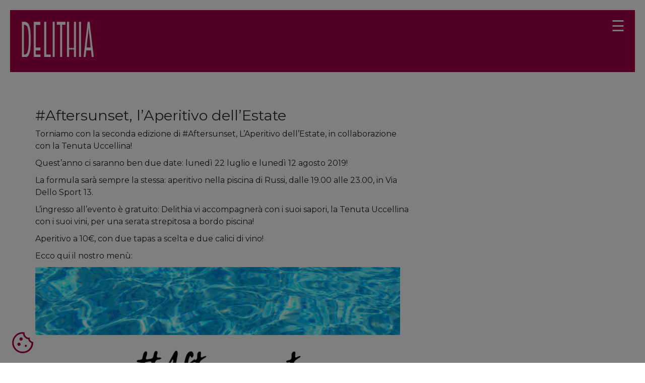

--- FILE ---
content_type: text/html; charset=UTF-8
request_url: https://www.delithia.com/aftersunset-laperitivo-dellestate/
body_size: 30876
content:
<!DOCTYPE html>
<!--[if IE 7]>
<html class="ie ie7" lang="it-IT">
<![endif]-->
<!--[if IE 8]>
<html class="ie ie8" lang="it-IT">
<![endif]-->
<!--[if !(IE 7) | !(IE 8)  ]><!-->
<html lang="it-IT">
<!--<![endif]-->
<head>
	<!-- Matomo Tag Manager -->
	<script type='text/blocked' class="statistics">
		var _mtm = window._mtm = window._mtm || [];
		_mtm.push({'mtm.startTime': (new Date().getTime()), 'event': 'mtm.Start'});
		var d=document, g=d.createElement('script'), s=d.getElementsByTagName('script')[0];
		g.async=true; g.src='https://analytics.cimatti.it/js/container_c7zA2c6X.js'; s.parentNode.insertBefore(g,s);
	</script>
	<!-- End Matomo Tag Manager -->

<meta charset="UTF-8" />
<meta name="viewport" content="width=device-width, initial-scale=1.0">
<title>#Aftersunset, l&#039;Aperitivo dell&#039;Estate | Delithia, Gastronomia a Russi</title>

<link rel="profile" href="https://gmpg.org/xfn/11" />
<link rel="pingback" href="https://www.delithia.com/xmlrpc.php" />

<link rel="apple-touch-icon" sizes="180x180" href="/apple-touch-icon.png">
<link rel="icon" type="image/png" sizes="32x32" href="/favicon-32x32.png">
<link rel="icon" type="image/png" sizes="16x16" href="/favicon-16x16.png">
<link rel="manifest" href="/site.webmanifest">
<link rel="mask-icon" href="/safari-pinned-tab.svg" color="#5bbad5">
<meta name="msapplication-TileColor" content="#da532c">
<meta name="theme-color" content="#ffffff">
<meta name="facebook-domain-verification" content="tp2qvq6fyd8vxu1r1xftor5lkohyey" />
		<link href='https://fonts.googleapis.com/css?family=Montserrat' rel='stylesheet' type='text/css'>
		
		
<meta name='robots' content='index, follow, max-image-preview:large, max-snippet:-1, max-video-preview:-1' />
	<style>img:is([sizes="auto" i], [sizes^="auto," i]) { contain-intrinsic-size: 3000px 1500px }</style>
	
	<!-- This site is optimized with the Yoast SEO plugin v25.6 - https://yoast.com/wordpress/plugins/seo/ -->
	<meta name="description" content="#Aftersunset l&#039;Aperitivo dell&#039;Estate a Russi (Ra) di Delithia e Tenuta Uccellina. Gastronomia, Prodotti di Qualità, Sani e Genuini e Vendita al Dettaglio" />
	<link rel="canonical" href="https://www.delithia.com/aftersunset-laperitivo-dellestate/" />
	<meta property="og:locale" content="it_IT" />
	<meta property="og:type" content="article" />
	<meta property="og:title" content="#Aftersunset, l&#039;Aperitivo dell&#039;Estate | Delithia, Gastronomia a Russi" />
	<meta property="og:description" content="#Aftersunset l&#039;Aperitivo dell&#039;Estate a Russi (Ra) di Delithia e Tenuta Uccellina. Gastronomia, Prodotti di Qualità, Sani e Genuini e Vendita al Dettaglio" />
	<meta property="og:url" content="https://www.delithia.com/aftersunset-laperitivo-dellestate/" />
	<meta property="og:site_name" content="DELITHIA" />
	<meta property="article:author" content="https://www.facebook.com/giulia.pruccoli93" />
	<meta property="article:published_time" content="2019-07-03T11:57:07+00:00" />
	<meta property="article:modified_time" content="2019-07-03T14:33:34+00:00" />
	<meta property="og:image" content="https://www.delithia.com/wp-content/uploads/2019/07/Aftersunset-2019-fb.png" />
	<meta property="og:image:width" content="940" />
	<meta property="og:image:height" content="788" />
	<meta property="og:image:type" content="image/png" />
	<meta name="author" content="Giulia Pruccoli" />
	<meta name="twitter:card" content="summary_large_image" />
	<meta name="twitter:label1" content="Scritto da" />
	<meta name="twitter:data1" content="Giulia Pruccoli" />
	<script type="application/ld+json" class="yoast-schema-graph">{"@context":"https://schema.org","@graph":[{"@type":"WebPage","@id":"https://www.delithia.com/aftersunset-laperitivo-dellestate/","url":"https://www.delithia.com/aftersunset-laperitivo-dellestate/","name":"#Aftersunset, l'Aperitivo dell'Estate | Delithia, Gastronomia a Russi","isPartOf":{"@id":"https://www.delithia.com/#website"},"primaryImageOfPage":{"@id":"https://www.delithia.com/aftersunset-laperitivo-dellestate/#primaryimage"},"image":{"@id":"https://www.delithia.com/aftersunset-laperitivo-dellestate/#primaryimage"},"thumbnailUrl":"https://www.delithia.com/wp-content/uploads/2019/07/Aftersunset-2019-fb.png","datePublished":"2019-07-03T11:57:07+00:00","dateModified":"2019-07-03T14:33:34+00:00","author":{"@id":"https://www.delithia.com/#/schema/person/be8a947fddddb580adc21c97d14f39fa"},"description":"#Aftersunset l'Aperitivo dell'Estate a Russi (Ra) di Delithia e Tenuta Uccellina. Gastronomia, Prodotti di Qualità, Sani e Genuini e Vendita al Dettaglio","breadcrumb":{"@id":"https://www.delithia.com/aftersunset-laperitivo-dellestate/#breadcrumb"},"inLanguage":"it-IT","potentialAction":[{"@type":"ReadAction","target":["https://www.delithia.com/aftersunset-laperitivo-dellestate/"]}]},{"@type":"ImageObject","inLanguage":"it-IT","@id":"https://www.delithia.com/aftersunset-laperitivo-dellestate/#primaryimage","url":"https://www.delithia.com/wp-content/uploads/2019/07/Aftersunset-2019-fb.png","contentUrl":"https://www.delithia.com/wp-content/uploads/2019/07/Aftersunset-2019-fb.png","width":940,"height":788},{"@type":"BreadcrumbList","@id":"https://www.delithia.com/aftersunset-laperitivo-dellestate/#breadcrumb","itemListElement":[{"@type":"ListItem","position":1,"name":"Home","item":"https://www.delithia.com/"},{"@type":"ListItem","position":2,"name":"News","item":"https://www.delithia.com/news/"},{"@type":"ListItem","position":3,"name":"#Aftersunset, l&#8217;Aperitivo dell&#8217;Estate"}]},{"@type":"WebSite","@id":"https://www.delithia.com/#website","url":"https://www.delithia.com/","name":"DELITHIA","description":"L&#039;arte di mangiar bene","potentialAction":[{"@type":"SearchAction","target":{"@type":"EntryPoint","urlTemplate":"https://www.delithia.com/?s={search_term_string}"},"query-input":{"@type":"PropertyValueSpecification","valueRequired":true,"valueName":"search_term_string"}}],"inLanguage":"it-IT"},{"@type":"Person","@id":"https://www.delithia.com/#/schema/person/be8a947fddddb580adc21c97d14f39fa","name":"Giulia Pruccoli","image":{"@type":"ImageObject","inLanguage":"it-IT","@id":"https://www.delithia.com/#/schema/person/image/","url":"https://secure.gravatar.com/avatar/ee982de120356690e89d3ff28fbbe4ffb6761f3e7bb0cca840c9a34db8b686ac?s=96&d=mm&r=g","contentUrl":"https://secure.gravatar.com/avatar/ee982de120356690e89d3ff28fbbe4ffb6761f3e7bb0cca840c9a34db8b686ac?s=96&d=mm&r=g","caption":"Giulia Pruccoli"},"sameAs":["https://www.facebook.com/giulia.pruccoli93","https://www.instagram.com/julessnuff/"]}]}</script>
	<!-- / Yoast SEO plugin. -->


<link rel='stylesheet' id='wp-block-library-css' href='https://www.delithia.com/wp-includes/css/dist/block-library/style.min.css?ver=f16c61a3825cb7cd21f87491ea7954c6' type='text/css' media='all' />
<style id='classic-theme-styles-inline-css' type='text/css'>
/*! This file is auto-generated */
.wp-block-button__link{color:#fff;background-color:#32373c;border-radius:9999px;box-shadow:none;text-decoration:none;padding:calc(.667em + 2px) calc(1.333em + 2px);font-size:1.125em}.wp-block-file__button{background:#32373c;color:#fff;text-decoration:none}
</style>
<style id='global-styles-inline-css' type='text/css'>
:root{--wp--preset--aspect-ratio--square: 1;--wp--preset--aspect-ratio--4-3: 4/3;--wp--preset--aspect-ratio--3-4: 3/4;--wp--preset--aspect-ratio--3-2: 3/2;--wp--preset--aspect-ratio--2-3: 2/3;--wp--preset--aspect-ratio--16-9: 16/9;--wp--preset--aspect-ratio--9-16: 9/16;--wp--preset--color--black: #000000;--wp--preset--color--cyan-bluish-gray: #abb8c3;--wp--preset--color--white: #ffffff;--wp--preset--color--pale-pink: #f78da7;--wp--preset--color--vivid-red: #cf2e2e;--wp--preset--color--luminous-vivid-orange: #ff6900;--wp--preset--color--luminous-vivid-amber: #fcb900;--wp--preset--color--light-green-cyan: #7bdcb5;--wp--preset--color--vivid-green-cyan: #00d084;--wp--preset--color--pale-cyan-blue: #8ed1fc;--wp--preset--color--vivid-cyan-blue: #0693e3;--wp--preset--color--vivid-purple: #9b51e0;--wp--preset--gradient--vivid-cyan-blue-to-vivid-purple: linear-gradient(135deg,rgba(6,147,227,1) 0%,rgb(155,81,224) 100%);--wp--preset--gradient--light-green-cyan-to-vivid-green-cyan: linear-gradient(135deg,rgb(122,220,180) 0%,rgb(0,208,130) 100%);--wp--preset--gradient--luminous-vivid-amber-to-luminous-vivid-orange: linear-gradient(135deg,rgba(252,185,0,1) 0%,rgba(255,105,0,1) 100%);--wp--preset--gradient--luminous-vivid-orange-to-vivid-red: linear-gradient(135deg,rgba(255,105,0,1) 0%,rgb(207,46,46) 100%);--wp--preset--gradient--very-light-gray-to-cyan-bluish-gray: linear-gradient(135deg,rgb(238,238,238) 0%,rgb(169,184,195) 100%);--wp--preset--gradient--cool-to-warm-spectrum: linear-gradient(135deg,rgb(74,234,220) 0%,rgb(151,120,209) 20%,rgb(207,42,186) 40%,rgb(238,44,130) 60%,rgb(251,105,98) 80%,rgb(254,248,76) 100%);--wp--preset--gradient--blush-light-purple: linear-gradient(135deg,rgb(255,206,236) 0%,rgb(152,150,240) 100%);--wp--preset--gradient--blush-bordeaux: linear-gradient(135deg,rgb(254,205,165) 0%,rgb(254,45,45) 50%,rgb(107,0,62) 100%);--wp--preset--gradient--luminous-dusk: linear-gradient(135deg,rgb(255,203,112) 0%,rgb(199,81,192) 50%,rgb(65,88,208) 100%);--wp--preset--gradient--pale-ocean: linear-gradient(135deg,rgb(255,245,203) 0%,rgb(182,227,212) 50%,rgb(51,167,181) 100%);--wp--preset--gradient--electric-grass: linear-gradient(135deg,rgb(202,248,128) 0%,rgb(113,206,126) 100%);--wp--preset--gradient--midnight: linear-gradient(135deg,rgb(2,3,129) 0%,rgb(40,116,252) 100%);--wp--preset--font-size--small: 13px;--wp--preset--font-size--medium: 20px;--wp--preset--font-size--large: 36px;--wp--preset--font-size--x-large: 42px;--wp--preset--spacing--20: 0.44rem;--wp--preset--spacing--30: 0.67rem;--wp--preset--spacing--40: 1rem;--wp--preset--spacing--50: 1.5rem;--wp--preset--spacing--60: 2.25rem;--wp--preset--spacing--70: 3.38rem;--wp--preset--spacing--80: 5.06rem;--wp--preset--shadow--natural: 6px 6px 9px rgba(0, 0, 0, 0.2);--wp--preset--shadow--deep: 12px 12px 50px rgba(0, 0, 0, 0.4);--wp--preset--shadow--sharp: 6px 6px 0px rgba(0, 0, 0, 0.2);--wp--preset--shadow--outlined: 6px 6px 0px -3px rgba(255, 255, 255, 1), 6px 6px rgba(0, 0, 0, 1);--wp--preset--shadow--crisp: 6px 6px 0px rgba(0, 0, 0, 1);}:where(.is-layout-flex){gap: 0.5em;}:where(.is-layout-grid){gap: 0.5em;}body .is-layout-flex{display: flex;}.is-layout-flex{flex-wrap: wrap;align-items: center;}.is-layout-flex > :is(*, div){margin: 0;}body .is-layout-grid{display: grid;}.is-layout-grid > :is(*, div){margin: 0;}:where(.wp-block-columns.is-layout-flex){gap: 2em;}:where(.wp-block-columns.is-layout-grid){gap: 2em;}:where(.wp-block-post-template.is-layout-flex){gap: 1.25em;}:where(.wp-block-post-template.is-layout-grid){gap: 1.25em;}.has-black-color{color: var(--wp--preset--color--black) !important;}.has-cyan-bluish-gray-color{color: var(--wp--preset--color--cyan-bluish-gray) !important;}.has-white-color{color: var(--wp--preset--color--white) !important;}.has-pale-pink-color{color: var(--wp--preset--color--pale-pink) !important;}.has-vivid-red-color{color: var(--wp--preset--color--vivid-red) !important;}.has-luminous-vivid-orange-color{color: var(--wp--preset--color--luminous-vivid-orange) !important;}.has-luminous-vivid-amber-color{color: var(--wp--preset--color--luminous-vivid-amber) !important;}.has-light-green-cyan-color{color: var(--wp--preset--color--light-green-cyan) !important;}.has-vivid-green-cyan-color{color: var(--wp--preset--color--vivid-green-cyan) !important;}.has-pale-cyan-blue-color{color: var(--wp--preset--color--pale-cyan-blue) !important;}.has-vivid-cyan-blue-color{color: var(--wp--preset--color--vivid-cyan-blue) !important;}.has-vivid-purple-color{color: var(--wp--preset--color--vivid-purple) !important;}.has-black-background-color{background-color: var(--wp--preset--color--black) !important;}.has-cyan-bluish-gray-background-color{background-color: var(--wp--preset--color--cyan-bluish-gray) !important;}.has-white-background-color{background-color: var(--wp--preset--color--white) !important;}.has-pale-pink-background-color{background-color: var(--wp--preset--color--pale-pink) !important;}.has-vivid-red-background-color{background-color: var(--wp--preset--color--vivid-red) !important;}.has-luminous-vivid-orange-background-color{background-color: var(--wp--preset--color--luminous-vivid-orange) !important;}.has-luminous-vivid-amber-background-color{background-color: var(--wp--preset--color--luminous-vivid-amber) !important;}.has-light-green-cyan-background-color{background-color: var(--wp--preset--color--light-green-cyan) !important;}.has-vivid-green-cyan-background-color{background-color: var(--wp--preset--color--vivid-green-cyan) !important;}.has-pale-cyan-blue-background-color{background-color: var(--wp--preset--color--pale-cyan-blue) !important;}.has-vivid-cyan-blue-background-color{background-color: var(--wp--preset--color--vivid-cyan-blue) !important;}.has-vivid-purple-background-color{background-color: var(--wp--preset--color--vivid-purple) !important;}.has-black-border-color{border-color: var(--wp--preset--color--black) !important;}.has-cyan-bluish-gray-border-color{border-color: var(--wp--preset--color--cyan-bluish-gray) !important;}.has-white-border-color{border-color: var(--wp--preset--color--white) !important;}.has-pale-pink-border-color{border-color: var(--wp--preset--color--pale-pink) !important;}.has-vivid-red-border-color{border-color: var(--wp--preset--color--vivid-red) !important;}.has-luminous-vivid-orange-border-color{border-color: var(--wp--preset--color--luminous-vivid-orange) !important;}.has-luminous-vivid-amber-border-color{border-color: var(--wp--preset--color--luminous-vivid-amber) !important;}.has-light-green-cyan-border-color{border-color: var(--wp--preset--color--light-green-cyan) !important;}.has-vivid-green-cyan-border-color{border-color: var(--wp--preset--color--vivid-green-cyan) !important;}.has-pale-cyan-blue-border-color{border-color: var(--wp--preset--color--pale-cyan-blue) !important;}.has-vivid-cyan-blue-border-color{border-color: var(--wp--preset--color--vivid-cyan-blue) !important;}.has-vivid-purple-border-color{border-color: var(--wp--preset--color--vivid-purple) !important;}.has-vivid-cyan-blue-to-vivid-purple-gradient-background{background: var(--wp--preset--gradient--vivid-cyan-blue-to-vivid-purple) !important;}.has-light-green-cyan-to-vivid-green-cyan-gradient-background{background: var(--wp--preset--gradient--light-green-cyan-to-vivid-green-cyan) !important;}.has-luminous-vivid-amber-to-luminous-vivid-orange-gradient-background{background: var(--wp--preset--gradient--luminous-vivid-amber-to-luminous-vivid-orange) !important;}.has-luminous-vivid-orange-to-vivid-red-gradient-background{background: var(--wp--preset--gradient--luminous-vivid-orange-to-vivid-red) !important;}.has-very-light-gray-to-cyan-bluish-gray-gradient-background{background: var(--wp--preset--gradient--very-light-gray-to-cyan-bluish-gray) !important;}.has-cool-to-warm-spectrum-gradient-background{background: var(--wp--preset--gradient--cool-to-warm-spectrum) !important;}.has-blush-light-purple-gradient-background{background: var(--wp--preset--gradient--blush-light-purple) !important;}.has-blush-bordeaux-gradient-background{background: var(--wp--preset--gradient--blush-bordeaux) !important;}.has-luminous-dusk-gradient-background{background: var(--wp--preset--gradient--luminous-dusk) !important;}.has-pale-ocean-gradient-background{background: var(--wp--preset--gradient--pale-ocean) !important;}.has-electric-grass-gradient-background{background: var(--wp--preset--gradient--electric-grass) !important;}.has-midnight-gradient-background{background: var(--wp--preset--gradient--midnight) !important;}.has-small-font-size{font-size: var(--wp--preset--font-size--small) !important;}.has-medium-font-size{font-size: var(--wp--preset--font-size--medium) !important;}.has-large-font-size{font-size: var(--wp--preset--font-size--large) !important;}.has-x-large-font-size{font-size: var(--wp--preset--font-size--x-large) !important;}
:where(.wp-block-post-template.is-layout-flex){gap: 1.25em;}:where(.wp-block-post-template.is-layout-grid){gap: 1.25em;}
:where(.wp-block-columns.is-layout-flex){gap: 2em;}:where(.wp-block-columns.is-layout-grid){gap: 2em;}
:root :where(.wp-block-pullquote){font-size: 1.5em;line-height: 1.6;}
</style>
<link rel='stylesheet' id='accua-forms-api-base-css' href='https://www.delithia.com/wp-content/plugins/contact-forms/accua-form-api.css?ver=53' type='text/css' media='all' />
<link rel='stylesheet' id='woocommerce-layout-css' href='https://www.delithia.com/wp-content/plugins/woocommerce/assets/css/woocommerce-layout.css?ver=10.0.4' type='text/css' media='all' />
<link rel='stylesheet' id='woocommerce-smallscreen-css' href='https://www.delithia.com/wp-content/plugins/woocommerce/assets/css/woocommerce-smallscreen.css?ver=10.0.4' type='text/css' media='only screen and (max-width: 768px)' />
<link rel='stylesheet' id='woocommerce-general-css' href='https://www.delithia.com/wp-content/plugins/woocommerce/assets/css/woocommerce.css?ver=10.0.4' type='text/css' media='all' />
<style id='woocommerce-inline-inline-css' type='text/css'>
.woocommerce form .form-row .required { visibility: visible; }
</style>
<link rel='stylesheet' id='brands-styles-css' href='https://www.delithia.com/wp-content/plugins/woocommerce/assets/css/brands.css?ver=10.0.4' type='text/css' media='all' />
<link rel='stylesheet' id='fancybox-css' href='https://www.delithia.com/wp-content/plugins/easy-fancybox/fancybox/1.5.4/jquery.fancybox.min.css?ver=f16c61a3825cb7cd21f87491ea7954c6' type='text/css' media='screen' />
<script type="text/javascript" src="https://www.delithia.com/wp-includes/js/jquery/jquery.min.js?ver=3.7.1" id="jquery-core-js"></script>
<script type="text/javascript" src="https://www.delithia.com/wp-includes/js/jquery/jquery-migrate.min.js?ver=3.4.1" id="jquery-migrate-js"></script>
<script type="text/javascript" src="https://www.delithia.com/wp-content/plugins/flowpaper-lite-pdf-flipbook/assets/lity/lity.min.js" id="lity-js-js"></script>
<script type="text/javascript" src="https://www.delithia.com/wp-content/plugins/woocommerce/assets/js/jquery-blockui/jquery.blockUI.min.js?ver=2.7.0-wc.10.0.4" id="jquery-blockui-js" defer="defer" data-wp-strategy="defer"></script>
<script type="text/javascript" id="wc-add-to-cart-js-extra">
/* <![CDATA[ */
var wc_add_to_cart_params = {"ajax_url":"\/wp-admin\/admin-ajax.php","wc_ajax_url":"\/?wc-ajax=%%endpoint%%","i18n_view_cart":"Visualizza carrello","cart_url":"https:\/\/www.delithia.com\/carrello\/","is_cart":"","cart_redirect_after_add":"no"};
/* ]]> */
</script>
<script type="text/javascript" src="https://www.delithia.com/wp-content/plugins/woocommerce/assets/js/frontend/add-to-cart.min.js?ver=10.0.4" id="wc-add-to-cart-js" defer="defer" data-wp-strategy="defer"></script>
<script type="text/javascript" src="https://www.delithia.com/wp-content/plugins/woocommerce/assets/js/js-cookie/js.cookie.min.js?ver=2.1.4-wc.10.0.4" id="js-cookie-js" defer="defer" data-wp-strategy="defer"></script>
<script type="text/javascript" id="woocommerce-js-extra">
/* <![CDATA[ */
var woocommerce_params = {"ajax_url":"\/wp-admin\/admin-ajax.php","wc_ajax_url":"\/?wc-ajax=%%endpoint%%","i18n_password_show":"Mostra password","i18n_password_hide":"Nascondi password"};
/* ]]> */
</script>
<script type="text/javascript" src="https://www.delithia.com/wp-content/plugins/woocommerce/assets/js/frontend/woocommerce.min.js?ver=10.0.4" id="woocommerce-js" defer="defer" data-wp-strategy="defer"></script>
<script type="text/javascript">
(function(url){
	if(/(?:Chrome\/26\.0\.1410\.63 Safari\/537\.31|WordfenceTestMonBot)/.test(navigator.userAgent)){ return; }
	var addEvent = function(evt, handler) {
		if (window.addEventListener) {
			document.addEventListener(evt, handler, false);
		} else if (window.attachEvent) {
			document.attachEvent('on' + evt, handler);
		}
	};
	var removeEvent = function(evt, handler) {
		if (window.removeEventListener) {
			document.removeEventListener(evt, handler, false);
		} else if (window.detachEvent) {
			document.detachEvent('on' + evt, handler);
		}
	};
	var evts = 'contextmenu dblclick drag dragend dragenter dragleave dragover dragstart drop keydown keypress keyup mousedown mousemove mouseout mouseover mouseup mousewheel scroll'.split(' ');
	var logHuman = function() {
		if (window.wfLogHumanRan) { return; }
		window.wfLogHumanRan = true;
		var wfscr = document.createElement('script');
		wfscr.type = 'text/javascript';
		wfscr.async = true;
		wfscr.src = url + '&r=' + Math.random();
		(document.getElementsByTagName('head')[0]||document.getElementsByTagName('body')[0]).appendChild(wfscr);
		for (var i = 0; i < evts.length; i++) {
			removeEvent(evts[i], logHuman);
		}
	};
	for (var i = 0; i < evts.length; i++) {
		addEvent(evts[i], logHuman);
	}
})('//www.delithia.com/?wordfence_lh=1&hid=054AEA120BF07EF2A94C32DF709ABF5D');
</script>	<noscript><style>.woocommerce-product-gallery{ opacity: 1 !important; }</style></noscript>
	<style type="text/css">.recentcomments a{display:inline !important;padding:0 !important;margin:0 !important;}</style><style type="text/css">.pea_cook_wrapper div {
    line-height: inherit !important;
}</style><!-- Matomo -->
<script>
  var _paq = window._paq = window._paq || [];
  /* tracker methods like "setCustomDimension" should be called before "trackPageView" */
  _paq.push(['trackPageView']);
_paq.push(['trackVisibleContentImpressions']);
  _paq.push(['enableLinkTracking']);
  (function() {
    var u="https://analytics.cimatti.it/";
    _paq.push(['setTrackerUrl', u+'matomo.php']);
    _paq.push(['setSiteId', '29']);
    var d=document, g=d.createElement('script'), s=d.getElementsByTagName('script')[0];
    g.async=true; g.src=u+'matomo.js'; s.parentNode.insertBefore(g,s);
  })();
</script>
<!-- End Matomo Code -->

<link rel="stylesheet" href="https://use.fontawesome.com/releases/v5.7.2/css/all.css" integrity="sha384-fnmOCqbTlWIlj8LyTjo7mOUStjsKC4pOpQbqyi7RrhN7udi9RwhKkMHpvLbHG9Sr" crossorigin="anonymous">
    
<link rel="stylesheet" href="https://maxcdn.bootstrapcdn.com/bootstrap/3.3.4/css/bootstrap.min.css">
<link rel="stylesheet" href="https://maxcdn.bootstrapcdn.com/bootstrap/3.3.4/css/bootstrap-theme.min.css">
<link rel='stylesheet' type='text/css' href='https://www.delithia.com/wp-content/themes/abc/css/style.css' />
<link rel='stylesheet' type='text/css' href='https://www.delithia.com/wp-content/themes/abc/css/customize.css?v=3' />
<link rel='stylesheet' type='text/css' href='https://www.delithia.com/wp-content/themes/abc/css/menu_smartphone1.css' />
<link rel='stylesheet' type='text/css' href='https://www.delithia.com/wp-content/themes/abc/css/search.css' />
<link rel='stylesheet' type='text/css' href='https://www.delithia.com/wp-content/themes/abc/css/slider.css' />
<link rel="stylesheet" type='text/css' href="https://www.delithia.com/wp-content/themes/abc/css/gdpr.css">
<link rel="stylesheet" type='text/css' href="https://www.delithia.com/wp-content/themes/abc/css/grid.css">
<link rel="stylesheet" type='text/css' href="https://www.delithia.com/wp-content/themes/abc/css/slick.css">

<meta name="SKYPE_TOOLBAR" content="SKYPE_TOOLBAR_PARSER_COMPATIBLE" />
	<!-- Meta Pixel Code -->
	<script type='text/blocked' class="statistics">
		!function(f,b,e,v,n,t,s)
		{if(f.fbq)return;n=f.fbq=function(){n.callMethod?
				n.callMethod.apply(n,arguments):n.queue.push(arguments)};
			if(!f._fbq)f._fbq=n;n.push=n;n.loaded=!0;n.version='2.0';
			n.queue=[];t=b.createElement(e);t.async=!0;
			t.src=v;s=b.getElementsByTagName(e)[0];
			s.parentNode.insertBefore(t,s)}(window, document,'script',
				'https://connect.facebook.net/en_US/fbevents.js');
		fbq('init', '514432880879444');
		fbq('track', 'PageView');
	</script>
	<noscript><img height="1" width="1" style="display:none"
	               src="https://www.facebook.com/tr?id=514432880879444&ev=PageView&noscript=1"
		/></noscript>
	</head>
	<body>
            
<div id="overlay-plugin-gdpr"></div>
<script>
jQuery(document).ready(function(){
    setTimeout(function(){ 
        if (jQuery('.pea_cook_wrapper.pea_cook_cimatti').css('display') == 'block') {
           jQuery('#overlay-plugin-gdpr').css('display', 'block');
        }
    } , 500);
        jQuery('.pea_cook_wrapper button').click(function(){
         jQuery('#overlay-plugin-gdpr').css('display', 'none');
    });
});

</script>
<header>


<div id="hamburger_nav" class="overlay_hamburger">
  <a href="javascript:void(0)" class="closebtn" onclick="closeNav()">&times;</a>
  <div class="overlay-content_hamburger">
    <ul id="menu-main-menu" class="nav"><li id="menu-item-910" class="menu-item menu-item-type-post_type menu-item-object-page menu-item-910"><a href="https://www.delithia.com/chi-siamo/">Chi siamo</a></li>
<li id="menu-item-1969" class="menu-item menu-item-type-custom menu-item-object-custom menu-item-1969"><a href="https://www.delithia.com/prodotti-dalla-nostra-selezione/">Prodotti</a></li>
<li id="menu-item-907" class="menu-item menu-item-type-post_type menu-item-object-page menu-item-907"><a href="https://www.delithia.com/gastronomie/">Punti vendita</a></li>
<li id="menu-item-1970" class="menu-item menu-item-type-custom menu-item-object-custom menu-item-1970"><a href="https://www.delithia.com/menu-del-giorno/">Menu del giorno</a></li>
<li id="menu-item-961" class="menu-item menu-item-type-post_type menu-item-object-page current_page_parent menu-item-961"><a href="https://www.delithia.com/news/">News</a></li>
<li id="menu-item-16" class="menu-item menu-item-type-post_type menu-item-object-page menu-item-16"><a href="https://www.delithia.com/contatti/">Contatti</a></li>
<li id="menu-item-7213" class="menu-item menu-item-type-post_type menu-item-object-page menu-item-7213"><a href="https://www.delithia.com/trasparenza/">Trasparenza</a></li>
<li id="menu-item-6915" class="menu-item menu-item-type-post_type menu-item-object-page menu-item-6915"><a href="https://www.delithia.com/vendita-b2b/">Vendita B2B</a></li>
</ul>  </div>
</div>
<div class="grid-container-100 padding-20">
    <div class="header-page">
            <div class="padding-20" id="logo-white">
                <div class="grid-container-2">
                    <div class="item-grid">
                        <a href="https://www.delithia.com" title="DELITHIA"  style="display: inline-block;" title="Delithia" >
                            <img id="logo-delithia" src="https://www.delithia.com/wp-content/themes/abc/i/logo-delithia-white.png" alt="DELITHIA" class="img-responsive" width="150" >
                        </a>
                    </div>
                    <div class="item-grid">

                    <span id="open_menu" onclick="openNav()">&#9776;</span>
                    <script>
                        function openNav() {
                          //document.getElementById("hamburger_nav").style.width = "100%";
                          document.getElementById("hamburger_nav").style.left = "0vw";
                        }

                        function closeNav() {
                          //document.getElementById("hamburger_nav").style.width = "0%";
                          document.getElementById("hamburger_nav").style.left = "-120vw";
                        }
                    </script>
                </div>
            </div>

        </div>
    </div>
</div> <div class="container p-bt-30">
	<div class="row">
		<div class="col-sm-12 col-md-8">
				<h1>#Aftersunset, l&#8217;Aperitivo dell&#8217;Estate</h1>
				
<p> Torniamo con la seconda edizione di #Aftersunset, L&#8217;Aperitivo dell&#8217;Estate, in collaborazione con la Tenuta Uccellina!</p>



<p>Quest&#8217;anno ci saranno ben due date: lunedì 22 luglio e lunedì 12 agosto 2019!</p>



<p>La formula sarà sempre la stessa: aperitivo nella piscina di Russi, dalle 19.00 alle 23.00, in Via Dello Sport 13.</p>



<p>L’ingresso all’evento è gratuito: Delithia vi accompagnerà con i suoi sapori, la Tenuta Uccellina con i suoi vini, per una serata strepitosa a bordo piscina! </p>



<p>Aperitivo a 10€, con due tapas a scelta e due calici di vino!</p>



<p>Ecco qui il nostro menù:</p>



<figure class="wp-block-image"><img fetchpriority="high" decoding="async" width="724" height="1024" src="https://www.delithia.com/wp-content/uploads/2019/07/menù-aftersunset-724x1024.png" alt="" class="wp-image-4204" srcset="https://www.delithia.com/wp-content/uploads/2019/07/menù-aftersunset-724x1024.png 724w, https://www.delithia.com/wp-content/uploads/2019/07/menù-aftersunset-212x300.png 212w, https://www.delithia.com/wp-content/uploads/2019/07/menù-aftersunset-768x1086.png 768w, https://www.delithia.com/wp-content/uploads/2019/07/menù-aftersunset-247x350.png 247w, https://www.delithia.com/wp-content/uploads/2019/07/menù-aftersunset-141x200.png 141w, https://www.delithia.com/wp-content/uploads/2019/07/menù-aftersunset-600x849.png 600w, https://www.delithia.com/wp-content/uploads/2019/07/menù-aftersunset.png 1241w" sizes="(max-width: 724px) 100vw, 724px" /></figure>
		</div>
		<div class="col-sm-12 col-md-4 sidebar">
                                </div>
    </div>
</div>

<div class="container p-bt-30" id="prossimi_articoli">
	
	<div class="alignleft col-sm-5">
		&nbsp; Articolo precedente <br/>
     	&laquo; <a href="https://www.delithia.com/menu-incontri-a-catena/" rel="prev">Il nostro Menù per Incontri a Catena</a> 	</div>
	<div class="alignright col-sm-2">&nbsp;</div>
	<div class="alignright col-sm-5">
				&nbsp;Articolo successivo<br/>
     	 <a href="https://www.delithia.com/matteo-cavezzali-icarus/" rel="next">Matteo Cavezzali presenta &#8220;Icarus&#8221;</a> &raquo; 
	 	</div>
</div><script type="speculationrules">
{"prefetch":[{"source":"document","where":{"and":[{"href_matches":"\/*"},{"not":{"href_matches":["\/wp-*.php","\/wp-admin\/*","\/wp-content\/uploads\/*","\/wp-content\/*","\/wp-content\/plugins\/*","\/wp-content\/themes\/abc\/*","\/*\\?(.+)"]}},{"not":{"selector_matches":"a[rel~=\"nofollow\"]"}},{"not":{"selector_matches":".no-prefetch, .no-prefetch a"}}]},"eagerness":"conservative"}]}
</script>
<noscript><p><img referrerpolicy="no-referrer-when-downgrade" src="https://analytics.cimatti.it/matomo.php?idsite=29&rec=1" style="border:0;" alt="" /></p></noscript>
<link rel='stylesheet' id='wc-blocks-style-css' href='https://www.delithia.com/wp-content/plugins/woocommerce/assets/client/blocks/wc-blocks.css?ver=wc-10.0.4' type='text/css' media='all' />
<link rel='stylesheet' id='basecss-css' href='https://www.delithia.com/wp-content/plugins/gdpr-cookie-consent-cimatti/css/style.css?v=1&#038;ver=f16c61a3825cb7cd21f87491ea7954c6' type='text/css' media='all' />
<script type="text/javascript" src="https://www.delithia.com/wp-content/plugins/easy-fancybox/vendor/purify.min.js?ver=f16c61a3825cb7cd21f87491ea7954c6" id="fancybox-purify-js"></script>
<script type="text/javascript" id="jquery-fancybox-js-extra">
/* <![CDATA[ */
var efb_i18n = {"close":"Close","next":"Next","prev":"Previous","startSlideshow":"Start slideshow","toggleSize":"Toggle size"};
/* ]]> */
</script>
<script type="text/javascript" src="https://www.delithia.com/wp-content/plugins/easy-fancybox/fancybox/1.5.4/jquery.fancybox.min.js?ver=f16c61a3825cb7cd21f87491ea7954c6" id="jquery-fancybox-js"></script>
<script type="text/javascript" id="jquery-fancybox-js-after">
/* <![CDATA[ */
var fb_timeout, fb_opts={'autoScale':true,'showCloseButton':true,'margin':20,'pixelRatio':'false','centerOnScroll':false,'enableEscapeButton':true,'overlayShow':true,'hideOnOverlayClick':true,'minVpHeight':320,'disableCoreLightbox':'true','enableBlockControls':'true','fancybox_openBlockControls':'true' };
if(typeof easy_fancybox_handler==='undefined'){
var easy_fancybox_handler=function(){
jQuery([".nolightbox","a.wp-block-file__button","a.pin-it-button","a[href*='pinterest.com\/pin\/create']","a[href*='facebook.com\/share']","a[href*='twitter.com\/share']"].join(',')).addClass('nofancybox');
jQuery('a.fancybox-close').on('click',function(e){e.preventDefault();jQuery.fancybox.close()});
/* IMG */
						var unlinkedImageBlocks=jQuery(".wp-block-image > img:not(.nofancybox,figure.nofancybox>img)");
						unlinkedImageBlocks.wrap(function() {
							var href = jQuery( this ).attr( "src" );
							return "<a href='" + href + "'></a>";
						});
var fb_IMG_select=jQuery('a[href*=".jpg" i]:not(.nofancybox,li.nofancybox>a,figure.nofancybox>a),area[href*=".jpg" i]:not(.nofancybox),a[href*=".jpeg" i]:not(.nofancybox,li.nofancybox>a,figure.nofancybox>a),area[href*=".jpeg" i]:not(.nofancybox),a[href*=".png" i]:not(.nofancybox,li.nofancybox>a,figure.nofancybox>a),area[href*=".png" i]:not(.nofancybox),a[href*=".webp" i]:not(.nofancybox,li.nofancybox>a,figure.nofancybox>a),area[href*=".webp" i]:not(.nofancybox)');
fb_IMG_select.addClass('fancybox image');
var fb_IMG_sections=jQuery('.gallery,.wp-block-gallery,.tiled-gallery,.wp-block-jetpack-tiled-gallery,.ngg-galleryoverview,.ngg-imagebrowser,.nextgen_pro_blog_gallery,.nextgen_pro_film,.nextgen_pro_horizontal_filmstrip,.ngg-pro-masonry-wrapper,.ngg-pro-mosaic-container,.nextgen_pro_sidescroll,.nextgen_pro_slideshow,.nextgen_pro_thumbnail_grid,.tiled-gallery');
fb_IMG_sections.each(function(){jQuery(this).find(fb_IMG_select).attr('rel','gallery-'+fb_IMG_sections.index(this));});
jQuery('a.fancybox,area.fancybox,.fancybox>a').each(function(){jQuery(this).fancybox(jQuery.extend(true,{},fb_opts,{'transition':'elastic','transitionIn':'elastic','easingIn':'easeOutBack','transitionOut':'elastic','easingOut':'easeInBack','opacity':false,'hideOnContentClick':false,'titleShow':true,'titlePosition':'over','titleFromAlt':true,'showNavArrows':true,'enableKeyboardNav':true,'cyclic':false,'mouseWheel':'false'}))});
/* Inline */
jQuery('a.fancybox-inline,area.fancybox-inline,.fancybox-inline>a').each(function(){jQuery(this).fancybox(jQuery.extend(true,{},fb_opts,{'type':'inline','autoDimensions':true,'scrolling':'auto','easingIn':'easeOutBack','opacity':false,'hideOnContentClick':false,'titleShow':false}))});
/* PDF */
jQuery('a[href*=".pdf" i],area[href*=".pdf" i]').not('.nofancybox,li.nofancybox>a').addClass('fancybox-pdf');
jQuery('a.fancybox-pdf,area.fancybox-pdf,.fancybox-pdf>a').each(function(){jQuery(this).fancybox(jQuery.extend(true,{},fb_opts,{'type':'iframe','onStart':function(a,i,o){o.type='pdf';},'width':'90%','height':'90%','padding':10,'titleShow':false,'titlePosition':'float','titleFromAlt':true,'autoDimensions':false,'scrolling':'no'}))});
};};
jQuery(easy_fancybox_handler);jQuery(document).on('post-load',easy_fancybox_handler);
/* ]]> */
</script>
<script type="text/javascript" src="https://www.delithia.com/wp-content/plugins/easy-fancybox/vendor/jquery.easing.min.js?ver=1.4.1" id="jquery-easing-js"></script>
<script type="text/javascript" src="https://www.delithia.com/wp-content/plugins/woocommerce/assets/js/sourcebuster/sourcebuster.min.js?ver=10.0.4" id="sourcebuster-js-js"></script>
<script type="text/javascript" id="wc-order-attribution-js-extra">
/* <![CDATA[ */
var wc_order_attribution = {"params":{"lifetime":1.0000000000000000818030539140313095458623138256371021270751953125e-5,"session":30,"base64":false,"ajaxurl":"https:\/\/www.delithia.com\/wp-admin\/admin-ajax.php","prefix":"wc_order_attribution_","allowTracking":true},"fields":{"source_type":"current.typ","referrer":"current_add.rf","utm_campaign":"current.cmp","utm_source":"current.src","utm_medium":"current.mdm","utm_content":"current.cnt","utm_id":"current.id","utm_term":"current.trm","utm_source_platform":"current.plt","utm_creative_format":"current.fmt","utm_marketing_tactic":"current.tct","session_entry":"current_add.ep","session_start_time":"current_add.fd","session_pages":"session.pgs","session_count":"udata.vst","user_agent":"udata.uag"}};
/* ]]> */
</script>
<script type="text/javascript" src="https://www.delithia.com/wp-content/plugins/woocommerce/assets/js/frontend/order-attribution.min.js?ver=10.0.4" id="wc-order-attribution-js"></script>
<script type="text/javascript" id="gdpr-cookie-consent-law-scripts-js-extra">
/* <![CDATA[ */
var gdpr_cookie_consent_law_data = {"gdprCookieSet":"1","expireTimer":"180","scrollConsent":"0","networkShareURL":"","isCookiePage":"","isRefererWebsite":"","deleteCookieUrl":"https:\/\/www.delithia.com\/aftersunset-laperitivo-dellestate\/?nocookie=1","classesData":{"":{"name":"","label":"Necessari","cookies":"","default":"1","description":""},"statistics":{"name":"statistics","label":"Statistiche","cookies":"","description":""}},"buttonUpdateText":"Aggiorna","buttonAcceptText":"Accetta tutto","blockedMessage":"<p style=\"background: #fffb5e; padding: 15px;\">Devi accettare i cookie della categoria \"{category}\" per visualizzare il contenuto dell' iframe<\/p>\r\n<div class=\"pea_cook_box\" style=\"color:#0a0a0a;border-radius:0px;background:rgb(255,255,255);background: rgba(255,255,255,0.85);\"><div class=\"cookie-inner-box\"><div style=\"float: left;text-align: left;\"><div><strong>Utilizziamo i cookie<\/strong><br>\r\nQuesto sito utilizza cookie. In assenza del tuo esplicito consenso, non attiveremo alcun tipo di cookie \u2013 ad eccezione di quelli necessari per il funzionamento del sito. Per esprimere le tue preferenze in merito al consenso alla rilevazione di cookies statistici, pratici o di personalizzazione, leggi la nostra Cookie Policy disponibile al seguente link:\r\n<a href=\"\/?p=672\">Informativa sul trattamento dei Dati personali<\/a>\r\n\r\n<script>\r\njQuery( document ).ready(function() {\r\n\r\nfunction tutti_check_settati() {\r\n    jQuery(\".pea_cook_wrapper input[type='checkbox']\").prop('checked', true);\r\n}\r\n\r\ndocument.getElementsByTagName(\".pea_cook_wrapper input[type='checkbox']\").ontouchstart = tutti_check_settati;\r\n\r\njQuery(\"#pea_cook_btn\").mousedown(function() {\r\n    tutti_check_settati();\r\n});\r\n\r\n\r\n});\r\n<\/script><\/div><span style='display: inline-block; margin-right:10px'><label style='cursor:pointer;'><input class='checkbox-' style='margin-right:5px !important' type='checkbox' disabled='disabled' checked \/><span class='_pea_open_' style='color:#0a0a0a;'>Necessari<\/span><\/label><\/span><span style='display: inline-block; margin-right:10px'><label style='cursor:pointer;'><input class='checkbox-statistics' style='margin-right:5px !important' type='checkbox'  name='statistics' value='statistics'\/><span class='_pea_open_statistics' style='color:#0a0a0a;'>Statistiche<\/span><\/label><\/span><br><div class=\"_more_toogle_unprocessed\" id=\"_more_toogle_link\"><a style=\"color:#0a0a0a;\" href=\"#\" class=\"_accordion_toggle_more_active\">Maggiori informazioni<\/a><div style=\"display: none;\" class=\"_accordion_content_moretoogle\"><h3>Cookie tecnici utilizzati nel sito<\/h3>\r\n<strong>Nome: wordpress_logged_in_[hash] e wordpress_sec_[hash]<\/strong><br\/>\r\nDescrizione: Cookie di gestione delle sessioni. Necessario per la gestione degli utenti autenticati.<br\/>\r\nMaggiori informazioni:\u00a0<a href=\"https:\/\/codex.wordpress.org\" title=\"Maggiori informazioni\" target=\"_blank\">https:\/\/codex.wordpress.org<\/a><br\/>\r\nDurata: per la durata della sessione<br\/><br\/>\r\n\r\n<strong>Nome: wp-settings-1 e wp-settings-time-1<\/strong><br\/>\r\nDescrizione: Cookie di gestione di WordPress per mantenere le impostazioni dell\u2019utente, le preferenze e abilitare le funzionalit\u00e0 del sito principale.<br\/>\r\nMaggiori informazioni:\u00a0<a href=\"https:\/\/codex.wordpress.org\" title=\"Maggiori informazioni\" target=\"_blank\">https:\/\/codex.wordpress.org<\/a><br\/>\r\nDurata: \u00a01 anno<br\/><br\/>\r\n\r\n<strong>Nome: woocommerce_cart_hash, woocommerce_items_in_cart e wp_woocommerce_session_<\/strong><br\/>\r\nDescrizione: I primi due cookie contengono informazioni sul carrello nel suo insieme e aiutano WooCommerce a sapere quando i dati del carrello cambiano. Il cookie finale (wp_woocommerce_session_) contiene un codice univoco per ciascun cliente, in modo che sappia dove trovare i dati del carrello nel database per ciascun cliente.<br\/>\r\nNessuna informazione personale viene memorizzata all'interno di questi cookie.<br\/>\r\nMaggiori informazioni:\u00a0<a href=\"https:\/\/automattic.com\/privacy\/\" title=\"Maggiori informazioni\" target=\"_blank\">https:\/\/automattic.com\/privacy\/<\/a><br\/>\r\nDurata: _cart_hash e woocommerce_items_in_cart per la durata della sessione, wp_woocommerce_session_ 2 giorni<br\/><br\/>\r\n\r\n<strong>Nome: PHPSESSID<\/strong><br\/>\r\nDescrizione: Cookie tecnico di sessione\u00a0 che viene utilizzato per stabilire una sessione utente e per comunicare i dati sullo stato attraverso un cookie temporaneo, comunemente denominato cookie di sessione. Poich\u00e9 il cookie PHPSESSID non ha una scadenza temporale, scompare quando viene chiuso il browser. Non contiene alcuna informazione personale.<br\/>\r\nDurata: per la durata della sessione.<br\/><br\/>\r\n\r\n<strong>Nome: gdprCookieConsent<\/strong><br\/>\r\nDescrizione: Cookie tecnico che serve a memorizzare la preferenza per l\u2019utilizzo dei cookie.<br\/>\r\nDurata: 6 mesi<br\/><br\/>\r\n\r\n<strong>Nome: wordpress_test_cookie<\/strong><br\/>\r\nDescrizione: cookie di Worpress con lo scopo di Verifica che il browser accetti i cookie.<br\/>\r\nDurata: per la durata della sessione<br\/>\r\nFornitore: Wordpress<br\/>\r\nMaggiori informazioni: <a href=\"https:\/\/wordpress.org\" title=\"Maggiori informazioni\" target=\"_blank\">https:\/\/wordpress.org<\/a><br\/><br\/>\r\n\r\n<h3>Cookie statistici utilizzati nel sito<\/h3>\r\n\r\n<strong>Nome: _fbp<\/strong><br\/>\r\nQuesto cookie aiuter\u00e0 a fornire pubblicit\u00e0 alle persone che hanno gi\u00e0 visitato il nostro sito web.<br\/>\r\nquando sono su Facebook o su una piattaforma digitale alimentata da Facebook Advertising.<br\/>\r\nMaggiori informazioni:  <a href=\"http:\/\/www.facebook.com\/policy\/cookies\/\" title=\"Maggiori informazioni\" target=\"_blank\">http:\/\/www.facebook.com\/policy\/cookies\/<\/a><br\/>\r\nFornitore: Tag Manager<br\/>\r\nDurata: 3 mesi<br\/><br\/>\r\n<\/div><\/div><script type=\"text\/javascript\">jQuery(function($){var all_accordions = $(\"._more_toogle_unprocessed\");\t\t\t\t\tall_accordions.each(function(){\n\t\t\t\t\t\tvar toggle = $(\"._accordion_toggle_more_active\",this);\n\t\t\t\t\t\tvar content = $(\"._accordion_content_moretoogle\",this);\n\t\t\t\t\t\t\n\t\t\t\t\t\ttoggle.after(content);\n\t\t\t\t\t\ttoggle.bind(\"click\", function(){\n\t\t\t\t\t\t\tif ( toggle.hasClass(\"_accordion_toggle_more_active\") ) {\n\t\t\t\t\t\t\t\ttoggle.removeClass(\"_accordion_toggle_more_active\");\n\t\t\t\t\t\t\t\tcontent.slideUp(\"slow\");\n\t\t\t\t\t\t\t} else {\n\t\t\t\t\t\t\t\ttoggle.addClass(\"_accordion_toggle_more_active\");\n\t\t\t\t\t\t\t\tcontent.slideDown(\"slow\");\n\t\t\t\t\t\t\t}\n\t\t\t\t\t\t\treturn false;\n\t\t\t\t\t\t});\n\t\t\t\t\t\ttoggle.click();\n\t\t\t\t\t});\n\t\t\t\t\tall_accordions.removeClass(\"_more_toogle_unprocessed\")\n\t\t\t\t});\n\t\t\t\t<\/script>  <\/div><div style=\"padding: 1%;float: right;margin-top: 4%;\"><button style=\"display: inline-block;\" class=\"pea_cook_btn_update pea_cook_btn pea_cook_btn_primary\"><\/button><\/div><div class=\"update-message-box\"><span class=\"update-message\" style=\"display: block;\">\u2714 Cookie aggiornati<\/span><span class=\"reload-page-necessary\">potrebbe essere necessario ricaricare la pagina per apportare le modifiche<\/span><\/div><\/div><\/div>","positionClasses":""};
/* ]]> */
</script>
<script type="text/javascript" src="https://www.delithia.com/wp-content/plugins/gdpr-cookie-consent-cimatti/js/scripts.js?ver=f16c61a3825cb7cd21f87491ea7954c6" id="gdpr-cookie-consent-law-scripts-js"></script>
<script type='text/blocked' class="statistics">
	jQuery(document).ready(function(){
		jQuery("form.accua-form.__accua-form__1, form.accua-form.__accua-form__13").submit(function(){ //iscrizione form newsletter
			console.log('track nl');
			fbq('track', 'CLICK FORM NEWSLETTER', {
				content_name: 'Click form Iscrizione newsletter',
				content_type: 'form'
			});
		});
		jQuery("form.accua-form.__accua-form__2, form.accua-form.__accua-form__3," +
				"form.accua-form.__accua-form__4, form.accua-form.__accua-form__5," +
				"form.accua-form.__accua-form__6, form.accua-form.__accua-form__7," +
				"form.accua-form.__accua-form__8, form.accua-form.__accua-form__9," +
				"form.accua-form.__accua-form__12, form.accua-form.__accua-form__14," +
				"form.accua-form.__accua-form__15, form.accua-form.__accua-form__16," +
				"form.accua-form.__accua-form__17, form.accua-form.__accua-form__18").submit(function(){ //form
			console.log('track modulo');
			fbq('track', 'CLICK FORM CONTATTI', {
				content_name: 'Click form form',
				content_type: 'form'
			});
		});



	});
</script>



<div class="grid-container-100 padding-20">
    <footer>
        <div class="colore_footer p-bt-30" id="footer">
            <div class="grid-container grid-container-2 gap_60">
                <div class="item-grid p-b-30">
                    <div class="modulo-footer">
                        <h2>Rimani aggiornato sulle novità Delithia</h2>
                        <form class="accua-form __accua-form__1 accua-form-view-sidebyside" novalidate="novalidate" action="" id="accua-form___accua-form__1_694537b8f2825" method="post"><input type="hidden" name="_AccuaForm_ID" value="__accua-form__1" id="accua-form___accua-form__1_694537b8f2825-element-0"/><input type="hidden" name="_AccuaForm_buildID" value="accua-form___accua-form__1_694537b8f2825" id="accua-form___accua-form__1_694537b8f2825-element-1"/><input type="hidden" name="_AccuaForm_wpnonce" value="b5678a489e" id="accua-form___accua-form__1_694537b8f2825-element-2"/><input type="hidden" name="_AccuaForm_jsuuid" id="accua-form___accua-form__1_694537b8f2825-element-3"/><input type="hidden" name="_AccuaForm_referrer" id="accua-form___accua-form__1_694537b8f2825-element-4"/><input type="hidden" name="_AccuaForm_user_agent" id="accua-form___accua-form__1_694537b8f2825-element-5"/><input type="hidden" name="_AccuaForm_platform" id="accua-form___accua-form__1_694537b8f2825-element-6"/><input type="hidden" name="_AccuaForm_tentatives" id="accua-form___accua-form__1_694537b8f2825-element-7"/><input type="hidden" name="_AccuaForm_submit_method" value="normal" id="accua-form___accua-form__1_694537b8f2825-element-8"/><input type="hidden" name="_AccuaForm_hash" id="accua-form___accua-form__1_694537b8f2825-element-9" value="OBZlRaDmQCV2MB8O5gFMf+XxRmY="/><input type="hidden" name="_AccuaForm_iv" id="accua-form___accua-form__1_694537b8f2825-element-10" value="LWkrT0hGTTxHQURPWXVOZElmPjQjJmB2S24kX2JOL3M8MUg/JiA1WmIxNmB1eVFtM1spQXBsMCBhXndudzhGOw=="/><input type="hidden" name="_AccuaForm_data" id="accua-form___accua-form__1_694537b8f2825-element-11" value="m2Ey3FrJ6SuYaxZ1N9JulGD+uTctrwMC9Q8TIW6zo/RKLRMRosWhbv9RHNnwvdLqhkE/AT3PucwpXNBX4C9Za3tdYW6SwJY37VsekurMnSvKWMSNzqqWSW+wsNK+L5+Q236ZLYjzoc19K48vVqmHLL49wJXMsE1tMD1FP8EbGxp1wWTpbKF0e19AYS/QzE2Hn2zsESCthlbjPkfN5p0R9EQ4tRS3nKIkWmCMy30/iN1uMgFNpqhJsqhh5SSfwKz+lx+Ok1wE8M9o8RUNDHhDIUePcdfJ6vm3RmJOU4p+lRsfymEblP+NcV1eDSHXZBMljatZfKYVO6OvuAhMzGCNQ/Oj2h6VX058tc3gOnjwZkiwRcgHLw5RjMx1YVJkw5p1Lr+PPcRPr9tZb6HYv1mtpVI8TwYp2LQmx7V9Qt9tfAR06lFhBNKXHgXT1JZNS/jaIF6pflPreNOMw5Olcw3Xk5S8cONuZ28gbao2P8cVmYp1uI69KQ2EwE2O9QYDSweueYddWjX+7WxrRqboJF5SLYPU3sb5TVAGlhk7fgzfH5kk4Mm4e5tE9uwJYMFYAUc2fK/MjBMi39L/HMtRd4lzcLdM3iAOvmrFSg+3nYmMJEPt+nuhtiyub4KL0GV1H3Qlm28fwVaq0jjM4AEmS+w4+5whHO/KwFokCrxnZ9p/IQvku26QWaZzKN18TNA3LwyZ5UI8jd9fsrFnBmcwleEzpyf4lPsbDJb37Jyq9p5xbjNIOmJXARBBoI8Ms0OS7o3oXLHPBxeXkk/ZcwyuD1Opm90GpFrYs1Zfj5eiAG67lJD+BPsGd5iUILnFabQrvQacROmuISQ3EzHoMEvhDfzWHK2URfEB0rm0RQ9pNkEi+/WCDUYses2ugVlZOgu2aLtIQjosPhzPrR6g/ks3MTrGg8276t5cBYQ81NeDTg9f28NM5q/tk2wG08X7gbs2dq/rNUEwVgeWSxDN0bU5VV64GJkL7UDV2Y4Hfo79vnjG3ssw87qL9YPgNy9CcHQRdU3uRamJmNex2urhhg0i0ifUHWPzDpTup9axuAd/acC/3zPshDJTOLM/dGJRzyIjiQHiawlH5TcyKVy7n4IOx4v1vudqa2b0AcazzCMN1IY4q7LQ/7NRFkg425B1DKa44EDSTjbZaGOjeViZ6f5ylQ6ptNRggstEENwpUpbLyeh1t6OgQdaC4I6DZVnB/jyel53SAVIwi7Zm91vljlXa+mkWquk2NcGCroyxxZ49KI1YoCIYD/oFARmna7GQmydqaK7JSbrUVvkHgYQu+JjlzrFzt51vAShUhqPdgD3VhwmRi6X6C/iXi1dZ/1UNGOBgrThKmGZ7NxkwN674bj1pv9HDY4qZ3/lEaVch0TmRznTYu1Q8jYYhO3voX9/9ilS2/ThqpJ+NiYqpw8eht2zrRW5D1T5KHATJklfw8BazUwYmTOIzSARvmSOV8T3JZrkEy7kKHfof+Nt6CTu2XdV/52KF14g/CtIk6S9Nv7bGO7lgi9l3+UOk+o4oDs5YrzNenFWj1mAW0Y2IH3fn78fP8r4KkOCPCPdO0kZGyUid2/RIa2ow+gRn03zMlSoWQ4R/MCM76sZJaneRLBR1pjGE1GIqYYX6+ZocurwolG3XbZN9sPqLXoiye7nSnl8vjl6ecJzMgbcKhux/cgmPcfUH5aa5bHL+wk7vNfVAm/HIBh6wQkLds5rQ494k4LRK52aNBS228pzZJ+6uNzfdQBkUcB0diV4aErXhiRHJKBHe21dZNx9oYhg/Krk2zTuRaTetWYq9/[base64]/LWv5lZp+CTuOivBLBx9QOcnCWYiAhMwO/NyqEak2UZYv55jRDMe+iR5jihWZ1UlaVeSYzJHgftIncEdOBY/MjNfrwtzxcV5Hmb70408ND18ukSU2CQTdtZSulwlIf66dwbi52xQeMvyy9tLddX0e1DFXQUc19MlcYVoGCdq4IQvbQW1EiVJAjOOQEZ9PvoxS7DGCHG2asGW7OzKEppwBSKZ8KZ63joe/UITqmwes477nLZfp/xAv11qlZtuHEXDEFQUNZKUAbyA+ryzGu5upZ1V9RrYOCWt7rl+rSkxbpWu9SorprZ5QSx4j6VYnJE2TZb8zpdMe/TkYVTD9v6xuNUTCPVX5Ctxp4dKhQH45I2tygcvNyKDbZtpYGuG41MAA1aDDPQzWlJY+BvAP48GrFahcMENu5N/vYSm6DftopKjSEXCTubvlixRfh0ovfOXeB4hR9u+tk/2qjy8oZ3LnENBtINdM+SQPkarvQGBGRBkb6rtusIt10GKE409GPXrP36wA5uxjyeXgW8A6PxV3u2mgeHtIvkdJPBLTBFQT6YIandaRTg7GWxHanW9+px0u84MFJIe+pCBzPowU9RfO9W2NlGaMZnaakImg8GknCB9uRfttsO16vlHQyxwkqFE/1AnaIHjtzWTJkyo1eQ/hPXwynRDxG1T7i0bAYAbr+h1LABdDGdCE4pOtljdYJdETLoFO6Y9g3shQEWSCU6HS5KZCrgKuNpHqZ8N7MRvoFkLnsIwUpRKnBOx5lLH+jM5qfaeABkI2c+1YLQtFVccm+Z7qdY6YUx6Tuc5aExiQD2YBc159mN5GvsQaWPUFlVJM/oQ1mDaMUQ6zqys3jq0UsWL9SjKh2mnnb518so/1zlIAG8puTuZnqpMN8I457z3ygQbJhRx3Q4ap6zz/6TWfNNgJN8E27y2gR+RvoyToLf3RUyW6sVSFFJyDNIeYpZEpvKg2QSJ8PJjsyMIXvZKDX5s0+EuUN6n+3sy4098IXem2ySaECoXFMKVAV5iaa5aueENTVh2c5PNHbSEn7GWXoBeFnk5vtk/YZbZqCh4/VzPU5n1IdIL5MEkT9T9LKRQz7OJpmBYyQWmMrdU+45AjUIuQqZ1UGO/q47HZwbuw8RK0tSi/0E+INRzuoWVrRLUmux503KxAkrNWEGDm5IHFJh80v+lWTgLb4CPD23jfl3Z2+gwtm3l9rZBK1vRdRcZZ1OYCH+K3Zb78Lk8XDs01t8wcXIMkaNqiOhwcIk+pQf2rVZhSLaRMV4obMtY82x+GoO7Ph/Exo2q1S+e1DjHbhQqKMuKji4Txd9Ctypsg2nZA8dDnDfKWAA/mxC+KtSKQ1hvTaNWUq7n5hvjnN5kflSgEt455BDlKSNQFjZYZh4cUkO5AXNVF+G7hpquGo2kU1Vd2B6U/Qsn6iT/OijWxuIszxt4A/o5AXqUM+jc9KSiq46qk0+1RCOStlCzahJzG0w7mj2fPyIKG7Ry2KnVDxD45Jg5dFXLlsx+MpGvaMcjP15JwfKLUDIMIjIuzfbN9kzXXZssC7jjcvNQVbK6aVUR/NtYrkWwtgOQt3WwbbFBa6+dvQNtvSUh5vh4lb+hzP65BjdqDw4fZIc5W5JJ9DPaRpkDlk0O8T2LFP96WCD27UD5t/ko9z2oJuC7S/lb8Vfp8C0xfPfYl8rackuvY/p4vHMgmHEjA+2p83P9YgZRS2C+XIE8HDMUoo78PnwIzabcKKRmmZvDtHQbtjNPN57DyDodk9n2UNaEn/qnkug05c5llFszGtuxPeN9KcDteBdXiXm+EyazjwbVT2BpZz5qneES6ZZP+2TMer5VYQuakBz5qf86KbVKdTuahpNWWwKEmXr1WL5Tn9FvSl226vMOTKXSRulL3v0uXyBbRimgYgzcpJQgN5q6FSAY4MyqJYW/r3jIDFd7f5+4pkAERNEk+5aBXxEcbXspZZCsJhWlRSYjIZtXRXCNZfGAxjSDDCSZlc10GLiSSq/[base64]/+ELQQ843JKFZWZOyCPLaOwPeilW4/qEs4x9B2fimGvBcS+Y7PDZjmqTR5dy8EYrj6UL9W0lcRilV9Tv3IXyMpU2AdSHcxTsjWDnfJXDkjJ8S3HLRrliAGUiJRHXKC0sP5cGQ6THfyFi+eM8/q8zvt0HxmFy+FYczqpNuvzJVB5mHs8zFwSyT2D4KK/5YegIwTn4Kukb+ZGbIbDuQ5Ka6Zf+B0f6c3RnCnoXmV6I0gyBRf5dZOdEy/s00ha/yUAo1jaJVqTIdRYnyj8k040iT5UZ7/qok5uz+3ahyXeOQhHBRvTyoIFIlkCd2nW6BFc0lCFZ+SNoCsluUNC/2LgCo7qhQbdH4bE+zadtbNRNuktVTrbeHsaD2BUZykStGrE4lU0/pGJFiu0SeAJg/RNjb6uk029mmSGltmr4RA+a8qRW4WgI1Z6THHqV71Y8LC+HZNfr0klaDykdHilZpRgRwqejZqCtnJ0mvkpSusz6nt/2UMDZSjeMRkUa5pUU4shI93YE6WoWskxOoQgRDJ4hG4CQYT+3UvBlKxCTG9iFXwJLZkBPajBwDzNrcNYxjIaQoct/XSCMlQQBNIGPUwtZ2+yJyS90EV6HTdGAcr3dkEplP99upsZucsx3iX4UAMa1uZrb1MQTQHtQkyBTtzj1TY/KAVQ4VVCjhsmFFKshKZO7nrOdCDxV8Y0rBkAKZhJSvNEQQzqdJQvowO0OJSRgmFjPF/6OBBM0N6NgpNiZ2HvgOLf0sPCl/eEbAmOBs/wWsuRfPs7jgTHxsLfq+fxWr3gpLWf3PG+wBo1FlodC1w9lAR/pq8X2odXKfKImFDGajljKgCv2IEg68qvd3WGXAhRsauMdbJAdP1rgCoC1Hy5Ufi9kInC4g580MIhQ7HTSB+OHMBvrX8Px8np1N9qRzLQFFTbzMR4gdx7JHMkaZeHvIxmarhEPFNt8gU30neE3XhXY3/P19inZTggXlHlLmlMoHAzLxse9Jj87B2irEvNT8gQPTCXf6cDifjL4TMeCn7QBaUs/2/W0A+3KYOz2DqbO0oWn93Go8IbP/Fok42DnIzTCTW+suSO6xn8OXNo9teCmy7bOeBeizr1UniTkaqMD8IEzJ4cIVuBPGQQMiW+lyE+bfNNhtn5MyZknqODqKHmy/P7JDm/vxczXDw9s3fJVkfS/0zbKQ1raC/vNfCFuHVT+NhaBukLIseguIx5D8q3zJBwH7+fLrb2CO5rZIZ85kJHIfMtFtrhr05Obd2swphdTIbw2as1YuXgYWYxWDVkYxh6yblHtYeU3fzeMLgCpIvYZE4F2yLHjhFCnTLmBQmhVWmdYfA2+q7322Ky9PqMi5qqXlvSjaVDuZt2Q2wiS3qdOyCsTgWtvtY00aUYg/wxPBo1jWhRxOrmqZV/CRYLURMuaUtonMorafbb3j3HkIWQXbedzv+u5g8mRIwH8xsxlXciJg2DlsyAQHvmoKruVTDxjXc1BNqj13Sd/mu8o88jcHVrGylTcZTg7oIimj7G2gz9bbtni88DbyskGrWvHXN+qjwdsXAWqzRpd2VDt1sDsJzTzO387+c4Vv/DwsTNlCsQspMJpK5WxGGnJinlVyf02XfEcHvoY2gDleLrr0bJ2OUpJ104fXzGYa+qzeeV1zpMSPeQEw6ETfHUfTkw5nMvx/+LjW6wpsRQndNR4gbqggCfKya4xt45GumkFJXfpqLs42Hgu6/vgZzQe0a1efnhZAK4clxj9/kdm/+nlvJg/wYuFCktr2maEVk8lIzcnJ+CajehiwoyRz7cB2lLhrYQOWvZO7EKTUBlBvXfV4V6WeVVQA2V2UV+2Wx6XVTv+VGXgAwk+HceSS2jByIZhUHDunJR8hDrLDwGG1cK1RuprTe+SXOx6OrRPz6yrWkNDz8pItI0brB/KgyODjsWJFXRVRwvFraHLdbsnwYnMr4yoMhCn5Hf1v0KEJM8zAFic4zIyFjETfmVKT+8kr/Vjf4g25/0t8k7aha3PFgpG6DRLhexe3tUH2rb9OrbLuz+jx62S6lD5GQQh/e+7XdBnYXVAR00+uD2Sp3w7rc/0VlycnNIs+33KmC6sQy0Rgvhd0cr/RUv5xJSvzvkd+1sr+e7eIXUYGQuLzjEEMiFBzs6WL/xpTi9OCGLTAzlJmAH7e2ygBivbPVV2bxTH3Tj3mdL9x/9MDU9NeuALt7dmwSRMuZvOtBq01xSmTKkqZxWZTZsL2zHcBssDw63WkWldPTWcD5kNHTY6SsCEBj2DyAT8naXJaqe+GO2F/0umKuo+8xoTuQznjA6rnehdnK8+yCHLq3pe28dBKGQLQlQm8W1N/[base64]/0dCqgZu9jR1rSdTXvW7MNmeA6zeDI8RKwPTcywpr0Rm8M4JhyZUIT8lxZtFhPv7DZ+DYEQhQjlYYWyXZJstg7dAxSLeAlxgB6eURcnDLZMjVbyZnwbwQDM7TeRQ5QwFb6Vc+5YPsS5ILujgExG95c3s1anPCta0L/F4AiodOK8ibACKD44rBG5lzF248s3DTDbrvNHqOgxvT4GiqWeLXSYrFkdIOy+eTXUGBrsfRze1whJU4iI8T4nzwm/kyWrmAGlb6S0Vev4+PevDK5E91rIxg9UhaSvTdAf1AQeQ8bDEwgopWSzHZRx80Qxe8vpUOyO9+fIehAIsALHzcNS1vAQ/0/8Vgv4bTbtzF9x69t1y2xt9n99vlp75Hhpc/sjUq/LMv2YqldORrD1up2lR+233Vz+reQ1MWaBev0F6VgzBCSSe7KMVqtXKjMqQ1ddUrmY4tXg8rc95ai8wm0OGpcbRx0XFfRt7/w3RsEPiefLPHoEtNP9kiBWMiLtRwVk/ExPulyvDBVkwpjhHhuG9yEkE2qqZaFwlg3TlhoiuahOUZdIf6hj8JCB2Ia9HGIdt/CNFYOHPJJrt40/K9xxjrTwDUFkOjMZ2AHLMAeUV5oYvckuJjSWyPIKGrzosWIgckXtk+wWxN3leZYksX2IlKB/aOAzIfr0jlV59LOYk6Ir8oUNpw+aGUyGclwJeF6nh9QZKm6xR24CXddxmuwZFGJLfNCpoY24TTpt6yRGQCRlGdKbcA7k8w39GtkbSzj8dJp9dwlASvcneOo0P7F/j5gwTS6BzUaFw22RMHYVISJIgOd/FHTYOnaLeRTVYakpNO8nI5E8omEGl3f/6nt08F0oZ7aGIRwCQyM7QqyAA5PF0mP0cm49HzWwG7C/Js1B0dUepDY1BOmTP3suF+Hvo9keEZdUOKqNEw17LEyx9Z1fhUasNhteQ3askDbOAXahX7RCBn5K4i76vIS12PdCzNoCcHNiHckj03SsFHxgZreUajcOwFnLBBDC4h014CUfuAq+Giaw5rZX2i6Q7+hHqWGeHfzDxXibrg7jAm8t1/GqoLQvczj2eRh1krCiG9et7MH5ilyfQp+n3HhAB2UzlsCkHqT5GAfp1xuFxSkqUNg9SgL3lX0YCWmlPPvtEx1O0MxtnPDPhkLo8u4lpQzdgGY+3ECbVhpj8nYTacudhGG9YuLGH39vZ8X7G/ZKrRheDh6/2j2vQwL1HqNaYg1+DQ8pPPXBg9E5iKu3xvGG1OwVgo0ooiTQWJA2JeYIzGYLxqsdA2iAWO+zisw+IY3dbLcqNXOsurJltkJlnv47qNH6W85lJetLvwZyogZVGtY9K4ec7AybYNrb8YL7e8O8lSg1wBk4uWaFlWep8pZNen1zGRFiP/Qn/7e0/rE2iciq5kQwLtcRGRwtlXvILWtxkGgWekz9PgHM+yI19Nmk70UCxMXLJYPOqWbrAr4enHunWFTETMpfz6ILn8b6tkrV3K5py4xvk6pGDrGyi4Ozkxxkx4rHtyluTujzm4gtdcTL+afpS002+xwL8H4lK2AjRaOPWF0bZgez8p0/Y6muwYPmQiYbfMKFGB6ESai5JxBn6JQVgc/nPjj9fARvKEdVKX1QwguGNRELrWTeJEuyqS4Zk4Beu90x+9RXgjC6dJPAWTdsI3PNUpeX9YGjKlA+YyT5S2tw0EfegY8txOPiMuk2o81oAruFTBO/[base64]/ikktmE4wo3Q4llQJgKwIAP/j7piJxDoWGMwRhgfBw/M9EqkNm1Kvv1u/A73mVu62aU8iSv2ryqmtpCd8tZBTG1S9cALemSPWc8xaalONUYgJjsxV415nU4QzM5Is+k3IwkSEcOLonpjdjlSI8TRX6Ry1WhSjZjkzkbRo4i2EjUiXXKVKdhqll/xevb5sXLTZnQtS+neqjTVCoz0S67kWqc1WlleKjkVI6+MgMv1N0euk3muRaxwJ0o9H5m/Kqq1nUR2GcvVjBW4YGvSt44N04+eW2ZfuvRHefBVxo3s+61tp8R++menYpyKGwVOFyMAwo7qL9yRj4K5mlU80+U6xxLBWpl/I9IpAeAsKroiPEQ04kPjn/li9Qg40CWZgQRdJuMssrje+68CFntYhxmM/kNx5JwCo9MMoLWMtq3jDM8rr0HmXhD7pTNB8UFZl1Pz70N+/SA0IiEa24EGKzRUbuXoI24vkK8L/8p8vmcsyIs/pXl7/[base64]/jI8WCOL5F/O4bDUlt+V/JtZZb9uh20FPeuThymxwuneHEVsuUlJ49qrIWBZ2kwUZQwGxh5I9zRxzMZOyxvmTCasHarGo1StRg2wLYMrWoCOdgjz0+RRF77l3WlcjhXJv+p9hqLiFt3mxXFB/wIIqsMe2V2BI0Z+4oy84qUz2CRsB4u2+zlA331ijeZ+P+a+iRBZwiP2GTZLlVAt57alotCHSZBerNNn5E/RtgMt83yAS5ZyyBNT1Ktlj9MScKMjj5zq/1KJin9Dze3lyJtapPLfryBmKgId5HDMgDY8h60QYw3BgkpTaye/lvmImm+BmcN/+s/POzcYVGxDmiu8ryBb/NrxADvU7tSHowhIMHMdRafp9N0GPJD9/CamS3LSG78xxs58+gJRZFOowIknWVimv91ambpI48HkRqw+KGtTgkFbs53wTWdnDhH6pwb9gi2lA8JDH0D+7JM6thx69qzjMrSTZXNU5IjDH2zuN/wamREIUg6lZRLbB5+e11jKU0PupyRRLVkGazUMlrOND+IEaaE/lRRHcUrTclt1c9BcpA4NTyKZBH/t7z6EjRCI8669s/ps4YJKCulSS7Jvr68QuCxU3MAkpA+dnfUk2gRChgz4EacWmdLtQDTxnXm2e6/qQbtN6zLRu5z0skvbWAhIDyyXqk260/UGo9RegwdTzX0VSqY5h1W9OBEFRts2ao3HOF0YgxXgB9rQCHyTWh6H1cJgy3D0HLfW+4Bi3F5JJzUuwiJhZoh1g+UJA9kAHQozPJsK4N6A0Q2ownP5nHi7x8aC1KXwz1S/6XC4wevdLtUtDUtP5YAYlaMd1+mH2l67v4zWCUiJq9m8D1uDXg+Np0jGENWDsUwU0BV7hif6t5k5HmBh+yPwv8F/[base64]/19R6DiqdNw+xQQ4uOQDP/Nfa2tVBQccWLTToiCyAC+lyT/SNbKbIfle7/vBEU/McgRE2CODNYl9BCwmaf2n2vx24NZrUWSvCvPsc1o/SQCrlnZJQoV346I17Cko0rRsubI6nvDrfClRKEK3cci4JPFAQqqKMNckmfXUvwDePNyO4tIWnCwIXe7TuEc2X2NyIWsSw5YFM7rqmY4oaSnqE0nqErXZRAlKxqKFWDkZ8EhNc8le+pL8K86ODLBrRZ2dZL5AbPa4G2kIlARvnUvfNbwvYbHjQD+/32OAD8vC353GnFoAAw5VYBPu+h4/45fAvScpTiJ5kX7iBDQEpGjoMIX8swEZxq00OMcD1E/H5NatUGDRMw9EAsbzcV70Sz+hLujDwyd1csOTFQSh6Cz+knlHwRS6FdlOptBWuSGiFg373eGBIg/7Zq1anfzrQ4vv5eNcKXup+R/Wjz8dIGoD+in8Jl8fEeG+OPPXYRdH0XLMIAP5YPfSsLXMRxLw402l/5QJx+erjbka1KThFWIY7mca9SUsDjeMZXD08lHcfGoVvMawwC9bLNE1/OtCReKM/pXQQA0MW5e046DQeWvLimRq9/AhulGTTS+qdDxJOvBfbnMUDCu9FSTvmFOfyvXlXnc+wW0IuWJWbYGVelRWpbcv8DDtiLMiJd7qtMg9dH1Ab6pialKQhEwxQGHB45zga+YO8NvxkysNFihT1NXaKUyOPxPMiSbLxv4OrnqTv/2EF6NaTkujkYs0b8gmBV2pLnPwAASL0ioPWnsN4Ca2WcKbeyf5PRi+ugEKOA4VTOhViEz2cQWxUqiOl5VjuWzPAcl2q6xR6sATPgpEHyvHA6iSQ+58lRb8Kdz/j7/P0YYsHJ4inNgbj+eydiYBVGV+VYcpmrnOsLlEwx/5RHY6Pgn2EK/8ei9MoQCtYDw17JOrEqusCjBfEMXhzijGI+wcM8Yx4wxw7wCGym74udk+tkRkiZnO2CQVIk/xU/nr38K4pAoKAT20353JEbcRo1OB2O0ZwqQZYWthTXhmQeCGkzfVSwZfNh358aKs24ouWiZcC7B6Ibu8OE0Pzh5i1j5inzrpprc8aVMNjGUgIOwQMEWLndKOMT1OSpdu2bqnjQhmnRxpObygyFGYAF01Fx6tTaeijDOTt2fZvvKb39X8urnj7qa/oGSzIuPPzSkqyhlwThD3De4oTr9W7QB76Y7GdB0ps1Cba9+aSeTaOCV+3INtTe6LAqLdrkx2F8z1MK3rl/kBfvgaNc6KL8ltcvRXSzRo2/L8Z4h/uPdmJ5UXDuIPqVnvXG9ENFouqPQAbHUam8I4krBMx4uaAOynM5/I+5N4gWUZEduHDjhOf3RWCK1koLDTLxqn3QsCs3KI3LV5leiNskWNLGu49BpWUrGr/qUejDItMwwIl4k8bT2qKgGNeNIn58IEAbBZrfjAOUY4cyRBjZMMifUXiSN/yXF3mJMK4QEX7jaBM7JF0YPb6RpHV5goIC4tJOgxE2t8vZZTGJrUEqNbZktj1NGTeBH/FbpdTg1YMMOAcfIW/ppNHvXXVmayBs0+bwE2/S8ml/m1bwmvPqpuaHAuvccRiJpUsUowGTzeFrL8m1Ynl0ch8Ygm70j4ZTKjrxRkUR6clTt7hX3hkLAiMoLWFM4lXjORYraUzDL3TnWEeph4z6iUGLEV8WuoOl2snJmG+H4nIfBv+6WuoDiZN0ht6q3q4k1bsTbueczJ0/oVVXHo91L5pQ0IntMPe1pDYcXJfuNwakKkyQ0cZV0QWePh9nn+5tDfoSU+lDITE5tS7SVaiBpB8TXOPxJLt3O+LY36K92SADEBsAefquF5b0tPSVrlLfMDMGHJcVJ8s0gNneulWTuH04GH/S2zOzCyQysYUWZaJJlN+aR11OzElconyrKgsYBSqqrCq0iBvN1Hiu/uRWBwBoBGylFKgbaXkXOX+9tnHXFgGFSlBNs+UZVQ+ilXUlqrLMBcWngK4iG3huLBat3F8PsMdYbhGhZsyQ/1qhV17Emikr7SFMPHjeNWTELfTjsvqcRfLsxAN2ESIv/9k6lPq08KrprEpub+lI1ggp+yDw5KHcL9PqiJHte/WrZXW6YqMZdL/pi8XGdx1n+GMvqHcx5NSgwODC0HwlWTgsV/[base64]/jau+2bYjhKs6N6yjM8pzU/9OfLz3dnVGlj9LCsh7wZW3CrU+oHMgwd4wXpvIl+jPrCjKOp1MWXdB0RF2bKxbftT4nQRKF4RWGcq8FmmSUKZit3jGxJ4O9NDW8pS+tn36y6O5uTHjgrz01RODPQn4disya/bizsipvyLRZTiEfkKrKCzP3OPrATfB8jrhTCiJ0Lj2OISDCU18M1votuKSMj4VDH9JO+44sUpqHYsBCymaSC6xBYj0FHIKxY9+bde6jRuKsiLKONvufuHkgQDziE7SMc3lE6rHbkb0vpygsKqmfHRn/Q8EX9Nsvtr3llyzNvJ2/XYtuM6Z4A62Pku4vjmUkDbF/6C7tVcWWZ4YDcyjC/bCpROp6ChFX3HXSPKFpewiTFMqL9EEYA8bboe3Vzox87gA+I+Iwhf3ErnPEZS9Wq5rcz6kwBGQ0xr4sHJ0V9krlY0oX4wt9CeIQrb65g7T0VM/[base64]/xVAcg4mmvTVV/yxG9CGYKnOi7xdF2Xa32X39zPqcBH9ONECbn0wcRZu3Pf71RQvFytx1RtCWDW0iAp/Xga0/lvHnDD2PvB+epaR8npaTu8KdaZKji0Gi//MR/l/Y2OiWTRJm/Ug8hZpZDOpKiWKZBc3MSx8+CX7H5p35o0PYQlBpR0/isxPcNIN37aWsY8z5FA1aA4wPrqfa9Dib9XVTNYJ+GIfJD5f5RIBpec4g/5V0RwA/0iij9vQS0sFQXrxtiw51KOPAOgzPMfwUJXLPlJAyrLQmD1dVgwfb0O3aAfaPJ0eQCRWXZg437CkiGAf3sKC8GCBwKm/[base64]/FOXcd56mBxRWXpNjjMD5pmKuTYJCdut4ZfNhjmIup01bdT22TCJdA0OrJuk9lSbHqoSEM7Ih67ofBjZxUyrt25OftKouonKF+0d68sGPyWN4nYULcFkerFJlVft8Ipzn0Hzv0z2AM6JCc3+ru2NEobvPwy0qZ+4wqdRILEFEHBt5/Re7XxwK/DnXMnThrMwdPY35oozDx97KzNYsoYuSQE6utev0y//93ap+G5a9I6Gl+bJbnuXf2G69DG3AVDDQMyFuYsfWfSVEpdCbykKYau0AVad0K5+5p0FV7vA/Z82ePDHwr/gD9k0s1Z5ylGK74Legg3ASgf1qfFmAYb7Ezyklf30Pijc6CZhJDr42Ib2OWO1rrS2rlWdngLqGhA05osf+Q+w3N14EopBzvfSQcvRmfSAnbLXEc/A6QCcFWTL8R3AW71S575zVkHRsUibu+Gbw22w8VoCMDs6ZGRetHWJohFMeWw3WIt5NZeJK8bFra7dmU6FtBdqLn4FFr9kshcXRhJtksUK4bfDMkfiTxIQCEuI5oYlxA07Z3wa6CqyTswT0Rn3oPe9UT97TU/PmLzvAUkSHER0C+Oufl2Nf5gxP7+wMS3I9ajVYbtGWNFMpVSrt1XpQx+e3+4uVOhv4e1u6MWXdbsBN9iFpKvbRHLkLrwXeoJU9KXV3ySzvnHJgP7CG4YGY3Zv+TqUmO//YFF/ZD+mG9jXndllCsq9E4wD2ad7Y0TLJVdYf8tlUZ8C1pqS+0TKHSD7JpdbZIwc+m21NZclnxVhY+GHtUojHqbJt0GpsXuDBwNZNgGUOAr/+/TsFx6SXnB1tamnMw8mX/0yzFNDa14nyDgssATYX5MxCw8D8uJMBKw35++1yIZ4bljnZNP0TjaUaAhwMwJL3Vn/97vy9uxKYlfRj5PIywBKp/d2tL5MkfTW2dnnLIUo13rh0srSbfhhhNUySobRAH0afdCn66YO4zWqYvzqIXxLD579RJFoKH2uYEwwStnjrtYVtRpofU1VhVwPUM5cpOgttI/7/g6fIgJF98UEYHJFpjwBzTSmS4WIrsG81S6/p0yhrkN6+cfBQgmM0YeZDg0NfSizFfKfl/Stqlr0GDZkv00czFKv+qOTcQK9Jn7ff2W9pKFXxzEku5/Ah8AzQSjRWhAkOzqDQ2F8K1vC0R8nlqPRzPCw4y3RQHskxWEtLrqC57IDKx3aspN+4z9IMDLz2PA49TV7gzpMb+BRIIXgtLR11OyD2/[base64]/L23FvNvm2QG3L561U8We4+nPCOZ6zGeO1MiygDUxWOrpd+4fVLBg5ufDhsVaaySJbhxzkzE6Hhi+jTq7/MYHjSvy37YShG9yT06AYrytoZmnxNs/ioAbi+tx7PFlA2pqojlZAvL21OTpS2qlUjTHMAeNGD+kol7MwE2s7h4O83HzbjcRRI7ciA/sVe43l8/smqwelIOp9ahCO079+EUpuPZRLU95HZvmQpjUCm1oH8uoR/zNLITL7u4kW5y52IZ+yWZMl/va3R3R4bkGxQTrS/N3z2P9ScytGY+1wv5bcSoS11aWKWd0G9F+JoyWr8ZmquN0CyRGJnw604T1a+wBnBsXjBgGggB1i/rG8U+2mjI+R/svLDvQFYdKiEyZTIoDLFA3drVgNdgAjcG3rOIMa+jWOqAePx69Mrz3gVz6c+dCNIUITykYAohADxkl6mNZk4NgULgGvFXn8j+tYX2CWpxPqSyBGxmHT1OdBcRo94ZyjP21q88Q6I9aURrE3akCKgRHxuMD+TK3y9A2HLqdNXnC8wyMkl/5yjan2pa3WP+xf2m2KGVvS5wM3C3ezLZivUjvHnrPTaPiGzerXc5GV+6IP/ewQwN1zhQGhDOYx1XiqEg/7rO+zvRtwQb3KO9L1ZEFCg6gLDHu1PT5kjnx8JpwX2QzG872bnUAkJthkMpwROjDOtd+I22ZGEKaHq5/Q3WqTZb4JJZDiK8eGbbHFrdfKjpz3bb3bfUrjN2D7cG9p/wlGK5WiEmoIrECoQDL2Rhl1Xlfzv39/aljY6myuYWGVLGAuc94wrf/twe0Dw6isYWDbhn0nUOpI3gqRHRIb864ISRWR0eOAlsVjfBD3OOgFEDFkLWB6fAM9F3kkq8pH2LaQGDJRDcw=="/><div class="pfbc-element-0 pfbc-element"><div class="pfbc-label"><label for="accua-form___accua-form__1_694537b8f2825-element-12">Nome <strong>*</strong></label></div><div class="pfbc-fieldwrap"><input type="text" class="pfbc-textbox accuaforms-field-required accuaform-fieldname-first_name accuaform-fieldtype-textfield" name="first_name" style="background:transparent;" value="" id="accua-form___accua-form__1_694537b8f2825-element-12"/></div><div class="pfbc-elementbottom"></div></div><div class="pfbc-element-1 pfbc-element"><div class="pfbc-label"><label for="accua-form___accua-form__1_694537b8f2825-element-13">Cognome <strong>*</strong></label></div><div class="pfbc-fieldwrap"><input type="text" class="pfbc-textbox accuaforms-field-required accuaform-fieldname-last_name accuaform-fieldtype-textfield" name="last_name" style="background:transparent;" value="" id="accua-form___accua-form__1_694537b8f2825-element-13"/></div><div class="pfbc-elementbottom"></div></div><div class="pfbc-element-2 pfbc-element"><div class="pfbc-label"><label for="accua-form___accua-form__1_694537b8f2825-element-14">Email <strong>*</strong></label></div><div class="pfbc-fieldwrap"><input type="email" class="pfbc-textbox accuaforms-field-required accuaform-fieldname-email accuaform-fieldtype-autoreply_email" name="email" style="background:transparent;" value="" id="accua-form___accua-form__1_694537b8f2825-element-14"/></div><div class="pfbc-elementbottom"></div></div><div class="pfbc-element-3 pfbc-element"><div class="_accordion_privacy_unprocessed">Prima di procedere leggere attentamente la nostra  <a href="" class="_accordion_toggle_privacy_active" style="color:#a8124c !important">privacy policy</a>.

<div style="font-size: 12px; display: none;" class="_accordion_content_privacy">
<h4><strong>NEWSLETTER - INFORMATIVA PRIVACY SUL TRATTAMENTO DEI DATI PERSONALI</strong></h4>
<h4>1. TITOLARE DEL TRATTAMENTO</h4>
Il titolare del trattamento è DELITHIA Srl, con sede in Faenza (RA) 48018, Via De Crescenzi n. 40 – <a href="https://www.delithia.com/contatti/" title="privacy">contatti</a>
<h4>2. FINALITÀ DEL TRATTAMENTO DEI DATI PERSONALI</h4>
I dati da Lei forniti per la richiesta di iscrizione alla “NEWSLETTER”, consistenti nel suo nominativo ed indirizzo e-mail,
a cui riceverà un messaggio di conferma dell’iscrizione stessa, saranno trattati al solo fine di invio delle newsletter
riguardanti informazioni normative e sui prodotti e le tecnologie nel settore in cui il titolare del trattamento opera.
<h4>3. BASE GIURIDICA</h4>
La base giuridica del trattamento è rappresentata dalla sua specifica richiesta di ricevere la newsletter e, quindi, dal
suo consenso espresso ad essere inserito nella MAILING LIST per la ricezione di informazioni che possono essere di
Suo interesse.
<h4>4. NATURA DEL CONFERIMENTO</h4>
Il conferimento dei Suoi dati ha natura volontaria, ma il rifiuto a fornirli comporterà l’impossibilità di ricevere il servizio
di Newsletter.
<h4>5. CATEGORIE DI DESTINATARI</h4>
I suoi potranno venire a conoscenza delle imprese incaricate della manutenzione tecnologica del sito, ognuna delle
quali nominata come Responsabile del trattamento e saranno trattati dal personale interno a ciò espressamente
incaricato.
<h4>6. CONSERVAZIONE</h4>
I dati da Lei trasmessi saranno conservati fino alla Sua richiesta di cancellazione dalla Mailing List che potrà avvenire
cliccando sul tasto che consente l’eliminazione dell’iscrizione.
<h4>7. DIRITTI DELL’INTERESSATO</h4>
In ogni momento, potrà esercitare i diritti previsti dagli artt. 15-21 del regolamento 679/16, vale a dire accedere ai
dati che la riguardano, ottenerne la rettifica, la cancellazione, la limitazione, opporsi in tutto o in parte al loro
trattamento richiedendolo tramite il <a href="https://www.delithia.com/contatti/" title="privacy">seguente modulo</a> oppure via posta a DELITHIA S.R.L., via De Crescenzi n.
40 - 48018 Faenza (RA)
Le è riconosciuto il diritto di revocare il consenso in qualsiasi momento senza pregiudicare la liceità del trattamento
basata sul consenso prestato prima della revoca.
Inoltre potrà rivolgersi al Garante per la protezione dei dati personali o ad altra Autorità per proporre un reclamo in
merito al trattamento degli stessi.
<h4>CONSENSO AL TRATTAMENTO DEI DATI</h4>
Preso atto dell’informativa sopra esposta (Per l’eventuale lettura dell’informativa estesa del Sito <a href="https://www.delithia.com/privacy-policy/" title="privacy">clicca qui</a>)., esprimo il
mio consenso libero, consapevole, informato, specifico ed incondizionato all’invio della Newsletter
</div>
</div>
<script type="text/javascript">
jQuery(function($){
	var all_accordions = $('._accordion_privacy_unprocessed');
	all_accordions.each(function(){
		var toggle = $("._accordion_toggle_privacy_active",this);
		var content = $("._accordion_content_privacy",this);
		
		toggle.after(content);
		toggle.bind('click', function(){
			if ( toggle.hasClass("_accordion_toggle_privacy_active") ) {
				toggle.removeClass("_accordion_toggle_privacy_active");
				content.slideUp("slow");
			} else {
				toggle.addClass("_accordion_toggle_privacy_active");
				content.slideDown("slow");
			}
			return false;
		});
		toggle.click();
	});
	all_accordions.removeClass('_accordion_privacy_unprocessed')
});
</script> <div class="pfbc-elementbottom"></div></div><div class="pfbc-element-4 pfbc-element"><div class="pfbc-fieldwrap"><div id="accua-form___accua-form__1_694537b8f2825-element-16"><div class="pfbc-checkboxes"><div class="pfbc-checkbox"><input id="accua-form___accua-form__1_694537b8f2825-element-16-0" type="checkbox" name="acconsento-privacy[]" class="accuaforms-field-required accuaform-fieldname-acconsento-privacy accuaform-fieldtype-checkbox" value="1"/>&nbsp;<label for="accua-form___accua-form__1_694537b8f2825-element-16-0">Acconsento al trattamento dei miei dati <strong>*</strong></label></div></div></div></div><div class="pfbc-elementbottom"></div></div><div class="pfbc-element-5 pfbc-element"><div class="pfbc-fieldwrap"><div id="accua-form___accua-form__1_694537b8f2825-element-17"><div class="pfbc-checkboxes"><div class="pfbc-checkbox"><input id="accua-form___accua-form__1_694537b8f2825-element-17-0" type="checkbox" name="iscrizione-newsletter[]" class="accuaforms-field-required accuaform-fieldname-iscrizione-newsletter accuaform-fieldtype-checkbox" value="1"/>&nbsp;<label for="accua-form___accua-form__1_694537b8f2825-element-17-0">Desidero iscrivermi alla newsletter <strong>*</strong></label></div></div></div></div><div class="pfbc-elementbottom"></div></div><div class="pfbc-element-6 pfbc-element"><div class="pfbc-fieldwrap"><script type="text/javascript">
<!--
if (typeof(accuaform_recaptcha2_ajax_loaded) == "undefined" || !accuaform_recaptcha2_ajax_loaded) {
  var accuaform_recaptcha2_ajax_loaded = true;
  var accuaform_recaptcha2_ajax_delaying = true;
  var accuaform_recaptcha2_ajax_loading = true ;
  var accuaform_recaptcha2_ajax_controller = jQuery({});
  var accuaform_recaptcha2_ajax_initialized = {};
  jQuery(".accuaforms-field-required, .pfbc-fieldwrap > *").one('change', function() {
    if(accuaform_recaptcha2_ajax_delaying){
      accuaform_recaptcha2_ajax_delaying = false;
      jQuery.getScript( "https:\/\/www.delithia.com\/wp-content\/plugins\/contact-forms\/accua-recaptcha2.js" , function(){
        jQuery.getScript( "https://www.recaptcha.net/recaptcha/api.js?onload=accua_forms_onload_recaptcha2&render=explicit&hl=" + "it" );
        accuaform_recaptcha2_ajax_loading = false;
        accuaform_recaptcha2_ajax_controller.trigger('loaded');
      });
    }
  });
}
if (!accuaform_recaptcha2_ajax_initialized[ "accua-form___accua-form__1_694537b8f2825-element-18" ]) {
  accuaform_recaptcha2_ajax_initialized[ "accua-form___accua-form__1_694537b8f2825-element-18" ] = true;
  jQuery(function(){
    if (accuaform_recaptcha2_ajax_loading) {
      accuaform_recaptcha2_ajax_controller.one('loaded', function(){
        accua_forms_show_recaptcha2( "accua-form___accua-form__1_694537b8f2825-element-18" , { sitekey: "6Le288cUAAAAAOAMGPTxWAKrmR1eVeB2Dd_EGQvR" });
      })
    } else {
      accua_forms_show_recaptcha2( "accua-form___accua-form__1_694537b8f2825-element-18" , { sitekey: "6Le288cUAAAAAOAMGPTxWAKrmR1eVeB2Dd_EGQvR" });
    }
  });
}
// -->
</script>
<div id="accua-form___accua-form__1_694537b8f2825-element-18" class="accua_forms_recaptcha2_container" style="min-height: 78px !important;"></div></div><div class="pfbc-elementbottom"></div></div><div class="pfbc-element pfbc-buttons"><button type="submit" value="Invia" name="" id="accua-form___accua-form__1_694537b8f2825-element-19">Invia</button></div></form><script type="text/javascript">
<!-- 
jQuery(document).ready(function() {jQuery("#accua-form___accua-form__1_694537b8f2825 .pfbc-element:last").css({ "margin-bottom": "0", "padding-bottom": "0", "border-bottom": "none" });jQuery("#accua-form___accua-form__1_694537b8f2825-element-12").outerWidth(jQuery("#accua-form___accua-form__1_694537b8f2825-element-12").width());jQuery("#accua-form___accua-form__1_694537b8f2825-element-13").outerWidth(jQuery("#accua-form___accua-form__1_694537b8f2825-element-13").width());jQuery("#accua-form___accua-form__1_694537b8f2825-element-14").outerWidth(jQuery("#accua-form___accua-form__1_694537b8f2825-element-14").width());jQuery("#accua-form___accua-form__1_694537b8f2825-element-16 .pfbc-checkbox:last").css({ "padding-bottom": "0", "border-bottom": "none" });jQuery("#accua-form___accua-form__1_694537b8f2825-element-17 .pfbc-checkbox:last").css({ "padding-bottom": "0", "border-bottom": "none" });	});
// -->
</script><script type="text/javascript">
<!--
var _handle_ajax_submit_accua_form___accua_form__1_694537b8f2825 = function() {return true;}
var _handle_ajax_submit_complete_accua_form___accua_form__1_694537b8f2825 = function() {return false;}
var _handle_ajax_submit_timeout_accua_form___accua_form__1_694537b8f2825 = function() {return false;}
var _handle_ajax_submit_message_accua_form___accua_form__1_694537b8f2825 = function() {}
var _handle_ajax_submit_response_accua_form___accua_form__1_694537b8f2825 = function() {}

jQuery(function($) {
  var thisform = $("#accua-form___accua-form__1_694537b8f2825");
  var ajax_enabled = "www.delithia.com" == location.hostname ;
  var anchor_id = "1" ;

  var response_messages = $("#_response_messages_accua-form___accua-form__1_694537b8f2825");
  if (! response_messages.length) {
    thisform.before('\x3Ca id="formSubmitSuccess-'+anchor_id+'" name="formSubmitSuccess-'+anchor_id+'" /\x3E');
    response_messages = $('\x3Cdiv id="_response_messages_accua-form___accua-form__1_694537b8f2825" class="accua-form-messages"\x3E\x3C/div\x3E');
    thisform.before(response_messages);
  }
  var throbbler = $("\x3Cspan class='accua_form_api_throbbler'\x3E\x3C/span\x3E");

  var _ajax_submitting_accua_form___accua_form__1_694537b8f2825 = false;
  var timeout_handler = false;
  var timeout_count = 0;
  var fail_count = 0;
  var disabled_fields = false;

  var jsuuid_field = $('input[name="_AccuaForm_jsuuid"]', thisform);
  var jsuuid = jsuuid_field.val();
  if (jsuuid == '') {
    var chars = '0123456789abcdefghijklmnopqrstuvwxyz'.split('');
    var radix = chars.length
    for (i = 0; i < 25; i++) {
      jsuuid += chars[0 | Math.random()*radix];
    }
    jsuuid_field.val(jsuuid);
  }

  var ga_track = {"title":"Newsletter","track_submit":false,"track_fields":false} ;
  var ga_event, ga_submit_event, ga_field_event, ga_field_events_fired = {};
  ga_event = function(eventCategory, eventAction){
    /* matomo */ 
    if (window._mtm && (typeof window._mtm.push == 'function')) {
      window._mtm.push({'event': 'ContactForms', 'eventAction': eventAction, 'eventCategory': eventCategory, 'eventLabel': ga_track.title});
    }
      
    if (typeof window.gtag == 'function') {
      window.gtag('event', eventAction, {'event_category': eventCategory, 'event_label': ga_track.title});
    } else if (window.dataLayer && (typeof window.dataLayer.push == 'function')) {
      dataLayer.push({'event': 'ContactForms', 'eventAction': eventAction, 'eventCategory': eventCategory, 'eventLabel': ga_track.title});
      //backward compatibility
      var gtag = function(){window.dataLayer.push(arguments);}
      gtag('event', eventAction, {'event_category': eventCategory, 'event_label': ga_track.title});
    } else if (typeof window.ga == 'function') {
      window.ga('send', 'event', eventCategory, eventAction, ga_track.title);
    } else if (window._gaq && (typeof window._gaq.push == 'function')) {
      window._gaq.push(['_trackEvent', eventCategory, eventAction, ga_track.title]);
    } else if (window.gaq && (typeof window.gaq.push == 'function')) {
      window.gaq.push(['_trackEvent', eventCategory, eventAction, ga_track.title]);
    } else if (window.pageTracker && (typeof window.pageTracker._trackEvent == 'function')) {
      window.pageTracker._trackEvent(eventCategory, eventAction, ga_track.title);
    }
  }
  ga_submit_event = function(eventAction){
    if (ga_track.track_submit) {
      ga_event('ContactFormsSubmit', eventAction);
    }
    thisform.trigger('ContactFormsSubmit', [eventAction]);
  }
  ga_field_event = function(field_name){
    if (!ga_field_events_fired[field_name]){
      if (ga_track.track_fields) {
        ga_event('ContactFormsFieldFilledIn', field_name);
        ga_field_events_fired[field_name] = true;
      }
      thisform.trigger('ContactFormsFieldFilledIn', [field_name]);
    }
  }
  $('input, textarea, select', thisform).change(function(){
    ga_field_event($(this).attr('name'));
  });
  
  var show_error_messages = function(message) {
    thisform.append('\x3Cdiv class="pfbc-error ui-state-error ui-corner-all"\x3E\x3Cul\x3E' + message + '\x3C/ul\x3E\x3C/div\x3E');
  }

  _handle_ajax_submit_accua_form___accua_form__1_694537b8f2825 = function() {
    if (_ajax_submitting_accua_form___accua_form__1_694537b8f2825) {
      return false;
    }
jQuery("#accua-form___accua-form__1_694537b8f2825 .pfbc-error").remove();
    var valid_empty = true;
    var valid_mail = true;

    $("#accua-form___accua-form__1_694537b8f2825 .pfbc-element").removeClass('pfbc-invalid');

    $('.accuaforms-field-required', thisform).each(function(){
      var field = $(this);
      var type = field.attr('type');

      if (type === 'checkbox' || type === 'radio') {
        if ($("[name='"+field.attr("name")+"']:checked", "#accua-form___accua-form__1_694537b8f2825").length > 0) {
          return true;
        }
      } else {
        var val = field.val();
        if (typeof(val) == "string") {
          if (! val.match(/^\s*$/)) {
            return true;
          }
        } else if ((typeof(val) == "object") && val && (val.length > 0)) {
          return true;
        } else if (val) {
          return true;
        }
      }

      valid_empty = false;
      field.parents("#accua-form___accua-form__1_694537b8f2825 .pfbc-element").addClass('pfbc-invalid');
    });

    $('.pfbc-textbox[type="email"]', thisform).each(function(){
      var field = $(this);

      if (field.val().match(/^\s*$/)) {
        return true;
      }

      if (field.val().match( /^([a-zA-Z0-9_.+%-])+@(([a-zA-Z0-9-])+\.)+([a-zA-Z0-9])+$/ )) {
        return true;
      }

      valid_mail = false;
      field.parents("#accua-form___accua-form__1_694537b8f2825 .pfbc-element").addClass('pfbc-invalid');

    });

    if (valid_empty && valid_mail) {
      thisform.append(throbbler);
      _ajax_submitting_accua_form___accua_form__1_694537b8f2825 = true;
      $('input[name="_AccuaForm_tentatives"]', thisform).val(fail_count);
      disabled_fields = $("input, textarea, button, select", thisform).not('[type="submit"]').not(':disabled');
      disabled_fields.attr('readonly','readonly');
      timeout_count = 0;
      if (ajax_enabled) {
        $("#submit_target_accua_form___accua_form__1_694537b8f2825").attr('src','').removeAttr('src');
        timeout_handler = setTimeout(_handle_ajax_submit_timeout_accua_form___accua_form__1_694537b8f2825, 5000);
      }
      return true;
    } else {
      ga_submit_event('formSubmitInvalid');
      location.href = "#formSubmitInvalid-"+anchor_id;
      var message = '';
      if (!valid_empty) {
        message += '\x3Cli\x3E' + "Attenzione: riempi tutti i campi obbligatori" + '\x3C/li\x3E';
      }
      if (!valid_mail) {
        message += '\x3Cli\x3E' + "Devi inserire un indirizzo email valido dove richiesto" + '\x3C/li\x3E';
      }
      show_error_messages(message);
      return false;
    }
  }


  _handle_ajax_submit_timeout_accua_form___accua_form__1_694537b8f2825 = function() {
    if (_ajax_submitting_accua_form___accua_form__1_694537b8f2825) {
      if (timeout_count < 60) {
        timeout_count++;
        timeout_handler = setTimeout(_handle_ajax_submit_timeout_accua_form___accua_form__1_694537b8f2825, 500);
        _handle_ajax_submit_complete_accua_form___accua_form__1_694537b8f2825();
      } else {
        timeout_handler = false;
        _handle_ajax_submit_complete_accua_form___accua_form__1_694537b8f2825();
        if (_ajax_submitting_accua_form___accua_form__1_694537b8f2825) {
          _handle_ajax_submit_response_accua_form___accua_form__1_694537b8f2825(false);
        }
      }
    }
  }

  _handle_ajax_submit_complete_accua_form___accua_form__1_694537b8f2825 = function() {
    if (_ajax_submitting_accua_form___accua_form__1_694537b8f2825) {
      var response = false;
      try {
        var responsedoc = frames['submit_target_accua_form___accua_form__1_694537b8f2825'].document;
        if (responsedoc.getElementById("accua-form-ajax-response-loaded")) {
          response = $.parseJSON(responsedoc.getElementById("accua-form-ajax-response").innerHTML);
        }
      } catch (err) {
        response = false;
      }
      if (response) {
        return _handle_ajax_submit_response_accua_form___accua_form__1_694537b8f2825 (response);
      }
    }
  }

  _handle_ajax_submit_message_accua_form___accua_form__1_694537b8f2825 = function(message) {
    if (_ajax_submitting_accua_form___accua_form__1_694537b8f2825) {
      var response = false;
      try {
        response = $.parseJSON(message.data);
        if (response.jsuuid != jsuuid || response.buildID != "accua-form___accua-form__1_694537b8f2825") {
          response = false;
        }
      } catch (err) {
        response = false;
      }
      if (response) {
        return _handle_ajax_submit_response_accua_form___accua_form__1_694537b8f2825 (response);
      }
    }
  }

  _handle_ajax_submit_response_accua_form___accua_form__1_694537b8f2825 = function(response) {
    if (_ajax_submitting_accua_form___accua_form__1_694537b8f2825) {
      if(response && typeof(response) == "object" && typeof(response.submitted) == "boolean") {
        response_messages.html(response.messages);
        if (response.submitted) {
          if (response.valid) {
            var gads_track_code = "";
            if(gads_track_code != ''){            
              gtag('event', 'conversion', {'send_to': gads_track_code});
            }
            
            ga_submit_event('formSubmitSuccess');
            location.href = "#formSubmitSuccess-"+anchor_id;
            
            $('#accua-form___accua-form__1_694537b8f2825').hide();          } else {
            ga_submit_event('formSubmitInvalid');
            location.href = "#formSubmitInvalid-"+anchor_id;var errorSize = response.errors.length;
var errorHTML = '';
for(e = 0; e < errorSize; ++e) {
  errorHTML += '\x3Cli\x3E' + response.errors[e] + '\x3C/li\x3E';
}
show_error_messages(errorHTML);
            for (var name in response.files) {
              $(".pfbc-fieldwrap:has(input[type='file'][name='"+name+"'])", thisform).html(response.files[name]);
            }

            $("input[name='_AccuaForm_hash']",thisform).val(response._AccuaForm_hash);
            $("input[name='_AccuaForm_iv']",  thisform).val(response._AccuaForm_iv);
            $("input[name='_AccuaForm_data']",thisform).val(response._AccuaForm_data);

            disabled_fields.removeAttr('readonly');
          }
        }
      } else {
        ga_submit_event('formSubmitError');
        location.href = "#formSubmitError-"+anchor_id;
        fail_count++;
        if (fail_count > 2) {
          ajax_enabled = false;
          thisform.attr("action", "https:\/\/www.delithia.com:443\/aftersunset-laperitivo-dellestate\/" );
          thisform.removeAttr("target");
          $('input[name="_AccuaForm_submit_method"]', thisform).val('fallback');
        }
        show_error_messages( "\u003Cli\u003EImpossibile inviare il form ora, riprovare\u003C\/li\u003E" );
      }
      $('.accua_forms_show_recaptcha_button', thisform).click();
      if (((typeof accuaform_recaptcha2_initialized) != 'undefined') && accuaform_recaptcha2_initialized) {
        $('.accua_forms_recaptcha2_container', thisform).each(function(){
          accua_forms_reload_recaptcha2($(this).attr('id'));
        });
      }
      throbbler.remove();
      _ajax_submitting_accua_form___accua_form__1_694537b8f2825 = false;
      if (timeout_handler) {
        clearTimeout(timeout_handler);
        timeout_handler = false;
      }
    }
  }

  if (ajax_enabled) {
    thisform.attr("action", "https:\/\/www.delithia.com\/wp-admin\/admin-ajax.php?action=accua_form_submit" );
    thisform.attr("target","submit_target_accua_form___accua_form__1_694537b8f2825");
    try {
      window.addEventListener('message', _handle_ajax_submit_message_accua_form___accua_form__1_694537b8f2825, false);
    } catch (e) { }
    $('input[name="_AccuaForm_submit_method"]', thisform).val('iframe');
  } else {
    thisform.attr("action", "https:\/\/www.delithia.com:443\/aftersunset-laperitivo-dellestate\/" );
  }
  thisform.attr("onsubmit","return _handle_ajax_submit_accua_form___accua_form__1_694537b8f2825()");
});
// -->
</script>
<iframe id="submit_target_accua_form___accua_form__1_694537b8f2825" title="" name="submit_target_accua_form___accua_form__1_694537b8f2825" onload="_handle_ajax_submit_complete_accua_form___accua_form__1_694537b8f2825()" onerror="_handle_ajax_submit_complete_accua_form___accua_form__1_694537b8f2825()" style="width:0;height:0;border:0px solid #fff"></iframe><script type="text/javascript">
<!--
jQuery(function($){
  var referrerfield = $("#accua-form___accua-form__1_694537b8f2825 input[name='_AccuaForm_referrer']");
  if (referrerfield.val() == '') {
    referrerfield.val(document.referrer);
  }
  $("#accua-form___accua-form__1_694537b8f2825 input[name='_AccuaForm_user_agent']").val(navigator.userAgent);
  $("#accua-form___accua-form__1_694537b8f2825 input[name='_AccuaForm_platform']").val(navigator.platform);
});
// -->
</script>                    </div>
                </div>
                <div class="item-grid">
                    <div class="grid-container-2">
                        <div class="item-grid p-b-30">
                            <strong>Gastronomia Mazzini</strong><br/>
                            Corso Mazzini 142/B<br/>
                            48018 Faenza (RA)<br/>
                            <a href="tel:+39054625314" alt="Chiama Show Food Mazzini" class="chiama-show-food">Tel. + 39 0546 25314</a><br/>
                        </div>
                        <div class="item-grid p-b-30">
                            <strong>Gastronomia Ravegnana</strong><br/>
                            Via Ravegnana 50<br/>
                            48018 Faenza (RA)<br/>
                            <a href="tel:+39054627109" alt="Chiama Show Food Ravegnana" class="chiama-show-food">Tel. + 39 0546 27109</a><br/>
                        </div>
                        <div class="item-grid p-b-30">
                            <strong>Gastronomia Barisan</strong><br/>
                            Via Barisan 10<br/>
                            48018 Faenza (RA)<br/>
                            <a href="tel:+3905461893026" alt="Chiama Show Food Barisan" class="chiama-show-food">Tel. + 39 0546 1893026</a><br/>
                        </div>
                        <div class="item-grid p-b-30">
                            <strong>Gastronomia Farini</strong><br/>
                            Corso Farini 2<br/>
                            48026 Russi (RA)<br/>
                            <a href="tel:+390544580457" alt="Chiama Show Food Farini" class="chiama-show-food">Tel. + 39 0544 580457</a><br/>
                        </div>
                        <div class="item-grid p-b-30">
                            <strong>Gastronomia Emilia</strong><br/>
	                        Via Emilia Interna 135<br/>
                            48014 Castel Bolognese (RA)<br/>
                            <a href="tel:+3905461893027" alt="Chiama Show Food Emilia" class="chiama-show-food">Tel. + 39 0546 1893027</a><br/>
                        </div>
                        <div class="item-grid p-b-30">
                            <strong>Baita Delithia</strong><br/>
	                        Corso Garibaldi 111<br/>
                            47121 Forlì (FC)<br/>
                            <a href="tel:+39054329657" alt="Chiama Baita Delithia" class="chiama-show-food">Tel. + 39 0543 29657</a><br/>
                        </div>
<!--                        <div class="item-grid p-b-30">-->
<!--                            <strong>Direttamente a casa tua</strong><br/>-->
<!--	                        Servizi con menu dedicato, attivi a Faenza:<br/>-->
<!--	                        <a href='https://deliveroo.it/it/menu/faenza/faenza/delithia-gastronomia' target='_blank' title='Deliveroo a Faenza' class="chiama-show-food" style="margin-bottom: 0">Ordina ora su Deliveroo</a>-->
<!--	                        <a href='https://glovoapp.com/it/it/faenza/delithia-mazzini-or-eno-gastronomia-e-pasta-fresca-fnz/' target='_blank' title='Glovo a Faenza' class="chiama-show-food">Ordina ora su Glovo</a>-->
<!--                        </div>-->
                    </div>

                </div>
            </div>
		        <div class="grid-container">
		        <hr style="width: 100%">
		        <div class="grid-container-2 p-t-30">
			        <div class="item-grid p-b-30">
				        <strong>DELITHIA S.r.l.<br>Sede legale e operativa</strong><br>
				        Via De' Crescenzi n.40<br>
				        48018 Faenza (RA)<br>
				        P.iva: 02554030391<br>
				        Tel. +39 0546 1893025
			        </div>
			        <div class="grid-container-2 p-b-30">
				        <div class="item-grid">
					        <a href="https://www.delithia.com/termini-e-condizioni/" title="Condizioni di vendita" class="white">Condizioni di vendita</a><br/>
					        <a href="https://www.delithia.com/contatti/" title="Contatti" class="white">Contatti</a><br/>

					        						        <a title="Privacy Policy e Cookie Policy" href="https://www.delithia.com/privacy-policy/" class="white">Privacy Policy e Cookie Policy</a>
					        <br/>
					        <a title="Modifica le impostazioni dei Cookie" href="https://www.delithia.com/modifica-le-impostazioni-dei-cookie/" class="white">Modifica le impostazioni dei Cookie</a><br>

					        <a href="https://www.delithia.com/faq/" title="FAQ" class="white">FAQ</a><br/>
				        </div>
				        <div class="item-grid" style="text-align: right;">
					        <a href="https://www.facebook.com/delithiashop/" class="social facebook" title="Facebook" target="_blank"></a>
					        <a href="https://www.instagram.com/delithia_gastronomie/" class="social instagram" title="Instagram" target="_blank"></a>
			            </div>
			        </div>
		        </div>
	        </div>
        </div>
        
	    <a href="https://www.delithia.com/modifica-le-impostazioni-dei-cookie/" title="Modifica impostazioni cookie" class="cookie-button">
		    <img src="https://www.delithia.com/wp-content/themes/abc/i/cookie_FILL0_wght400_GRAD0_opsz48.svg?v=1" alt="Modifica impostazioni cookie">
	    </a><br/>
    </footer>
</div>
<script type='application/javascript' src="https://www.delithia.com/wp-content/themes/abc/js/bootstrap.min.js"></script>
</body>
</html>
<!--
Performance optimized by W3 Total Cache. Learn more: https://www.boldgrid.com/w3-total-cache/


Served from: www.delithia.com @ 2025-12-19 13:32:08 by W3 Total Cache
-->

--- FILE ---
content_type: text/css; charset=utf-8
request_url: https://www.delithia.com/wp-content/themes/abc/css/style.css
body_size: 1749
content:
body {
   background: #fff;
   font-family: 'Montserrat', serif;;
   color: #222;
   overflow-x: hidden;
   width:100%;
}

#h1_home {
	margin-left:-30000px;
	position:absolute;
}

a {
  color: #a80048;
}

a:hover {
	color: #444;
	text-decoration:none;
    font-family: 'Montserrat', serif;!important;
}

h1 {
	font-size:1.8em;
}
h2 {
	font-size:1.6em;
}
h3 {
	font-size: 1.3em;
}
h4 {
	font-size: 1.2em;
}


.text-aligncenter {
	text-align:center;
}

.text-alignleft {
	text-align:left;
}

.text-alignright {
	text-align:right;
}


p,div,ul,ol {
	font-size: 16px;
	line-height: 24px;
}

.colore_footer {
	background:#a80048;;
	color:#fff;
}

h1,h2,h3,h4,h5,h6 {
	color:#333;
	font-family: 'Montserrat', serif;;
}
.nav>li>a {
    position: relative;
    display: block;
    padding: 10px;
}

#content_all {
	width:px;
	background:#fff;
	margin:0 auto;
}

.min_height_0 {
	min-height: 0px;
}

.text-right {
	text-align:right;
}

.img-center {
	margin:0 auto;
}

img {
	max-width:100%;
	height:auto;
}

.fondino {
	background:#eee;
}

.fondino_colore2 {
	background:transparent;
}

.clear_after:after, .clear_before:before {
	display:block;
	content:"";
	clear:both;
}

img.alignright {
  float: right;
  margin-left: 20px;
}

img.alignleft {
  float: left;
  margin-right: 20px;
}

.float_right {
	float:right;	
}

/********* PADDING *************/

/* PADDING bottom e top 30px */
.p-bt-30 {
	padding-bottom:30px;
	padding-top:30px;
}

.p-bt-10 {
	padding-bottom:10px;
	padding-top:10px;
}

.p-b-10 {
	padding-bottom:10px;
	padding-top:0px;
}

.p-t-10 {
	padding-bottom:0px;
	padding-top:10px;
}

.p-t-30 {
	padding-bottom:0px;
	padding-top:30px;
}

.p-b-30 {
	padding-bottom:30px;
	padding-top:0px;
}

.p-t-0 {
	padding-top:0px;
}

.p-b-0 {
	padding-bottom:0px;
}

.p-bt-0 {
	padding-bottom:0px;
	padding-top:0px;
}

.m-t-0 {
	margin-top:0px;
}
.m-t-10 {
	margin-top:10px;
}
.m-t-20 {
	margin-top:20px !important;
}
.m-t-30 {
	margin-top:30px;
}

.m-b-0 {
	margin-bottom:0px;
}

.m-bt-0 {
	margin-bottom:0px !important;
	margin-top:0px !important;
}

.uppercase{
text-transform: uppercase;
}
/******** MENU **********/
.menu_1 {
	background-color:transparent;
	}
.menu_1 a {
	color:#fff;
    font-size: 13px;
    text-transform: uppercase;
}

.menu_1 a:hover {
	color:#ddd;
	font-size: 13px;
    text-transform: uppercase;
}

.menu_2 {
	background-color:transparent;
    margin-right: 15px;
}

.menu_2 a {
	color:#a80048;
	    font-weight: 700;
}

.menu_2 a:hover {
	color:#999;
	background-color:#fff !important;
}

.menu_2 li, .menu_1 li {
	display: inline-block;
}

.menu_2 li ul li, .menu_1 li ul li{
	display: block;
}

/*MENU*/
.btn-navbar {
	display:none;
}

.collapse {
	display: block;
	visibility: visible;
}

.btn-navbar {
	top: 34px;
	right: 0px;
	color: transparent;
	font-size: 25px;
	text-align: right;
}


/**** Slider ***/

#myCarousel {
	height: 400px;
	width:100%;
}

.carousel-inner {
	position: relative;
	width: 100%;
	overflow: hidden;
}

.carousel .fill {
	width: 100%;
	height: 400px;
	background-position: center;
	background-size: cover;
}

.carousel .item {
	display:none;
}

.carousel .item.active {
	display:block;
}

.carousel-caption {
	width: 100%;
	right: 0px;
	left: 0px;
	padding-bottom: 20px;
	bottom: 0px;
	background: rgba(0, 0, 0, 0.6);
}

.carousel-caption a {
	background: #fff;
	text-shadow:none;
	color: #000;
	padding: 6px 10px;
	display: inline-block;
	text-decoration:none;
}

.carousel-caption a:hover {
	background: #eee;
	color: #000;
	text-decoration:none;
}

.carousel-control {
	opacity:1;
	color:#fff;
}

/** News e Pagine **/
.date {
	color:#666;
	display:block;
	padding-bottom: 10px;
}

.categories {
	display:block;
	margin-bottom:5px;
}

.widget {
  list-style: none;
}

.date_event {
	font-size: 17px;
	display: block;
	padding-bottom: 10px;
	font-weight: bold;
}

.riassunto {
	margin-bottom:20px;
}

.pulsante,.btn-primary {
	background: #fff;
	text-shadow:none; 
	color: #000;
	padding: 6px 10px;
	display: inline-block;
	margin-top:15px;
	border:0px;
	text-decoration:none;
}

.pulsante:hover, .btn-primary:hover {
	background: #eee;
	color: #000;
	text-decoration:none;
}

.pulsante2 {
	background: #444;
	text-shadow:none; 
	color: #fff;
	padding: 6px 10px;
	display: inline-block;
	margin-top:15px;
}

.pulsante2:hover {
	background: #888;
	color: #fff;
	text-decoration:none;
}


/*sidebar*/ 
.figli_sidebar li {
	display:block;
}
.figli_sidebar li li {
	display:none;
}
.figli_sidebar .current_page_ancestor li, .figli_sidebar .current_page_item li  {
	display:block;
}

a.pagina_padre {
  font-size: 20px;
  margin-bottom: 13px;
  display: block;
  margin-top: 20px;
}

#menu_sidebar a:hover {
	text-decoration:none;
	opacity:0.7;
}

#menu_sidebar ul ul li a {
	display:block;
	padding-top:5px;
	padding-bottom:5px;
	color:#000;
}

#menu_sidebar ul ul li a:before {
	font-family: 'Glyphicons Halflings';
	content: "\e080";
	padding-left: 10px;
	padding-right: 7px;
	font-size: 9px;
	color:#666;
}


#menu_sidebar ul ul ul li a:before {
	padding-left:20px;
	content: none;
}
#menu_sidebar ul ul ul ul li a:before {
	padding-left:30px;
}

#menu_sidebar .page_item_has_children.current_page_item>a:before, #menu_sidebar .page_item_has_children.current_page_ancestor>a:before{
	content: none;
}

#menu_sidebar ul {
	list-style: none;
	padding: 0px;
}

#menu_sidebar ul li {
	border-bottom:1px solid #eee;
}
#menu_sidebar ul li:last-child {
	border-bottom:0px;
}

#menu_sidebar .current_page_item>a, #menu_sidebar .current_page_item>a:before {
	color:#a80048;
}

/* ul glyphicons */

ul.glyphicons-lista li:before {
	color:#a80048;
}

/**** EVENTI ***/ 
.evento_passato p,.evento_passato h2,.evento_passato h3, .evento_passato .date, .evento_passato span, .evento_passato img {
	opacity:0.5;
}
#map_canvas {
	width:100%;
	height:250px;
	background:#ddd;
}

/* Footer */ 
#footer ul {
	list-style:none;
	padding:0px;
}

#footer ul li {
	padding: 5px 0;
}

#footer ul li a {
	color:#fff;
}

/** Gallery **/
.gallery-item {
  float: left;
  margin-top: 0px;
  text-align: center;
  width: 31%;
  margin-bottom: 10px;
}

.thumb_video {
	position: relative;
    display: block;
}

.thumb_video .play-icon:before {
	font-size: 30px;
	text-decoration: none;
	color: #fff;
	width: 99px;
	height: 99px;
	overflow: hidden;
	margin: -49px 0 0 -49px;
	position: absolute;
	top: 50%;
	left: 50%;
	display: block;
	content: " ";
	background:url("../i/youtube-play.png") no-repeat center center;
}

.no_padding {
	padding-left:0px;
	padding-right:0px;
}


.hide-screen-show-mobile {
	display:none !important;
}

.show-screen-hide-mobile {
	display:inherit !important;
}

@media (max-width:992px) {
	
	.hide-screen-show-mobile {
		display:inherit !important;
	}
	
	.show-screen-hide-mobile {
		display:none !important;
	}
	
	/*MENU*/
	.btn-navbar {
		display:block;
		overflow:hidden;
	}

	.collapse {
		visibility: hidden;
		display:none;
	}
	.nav-collapse, .nav-collapse > div {
		padding-top:0px;
		padding-bottom:0px;
		margin-top:0px;
		margin-bottom:0px;
	}
	.nav-collapse ul li {
		width:100%;
		border-top:1px solid #ddd;
	}
	.nav-collapse ul li:first-child {
		border-top:0px;
	}
	.carousel .fill { 
		background-size:1000px 365px;
	}
	#myCarousel,  .carousel .fill{
		height: 365px;
		
	}
	.carousel-caption p, .carousel-caption a {
		font-size: 10px;
		line-height: 14px;
		padding: 0 50px;
	}

}

@media (max-width:768px) {
	
	table {
		overflow-x: auto;
		display: block;
	}
	
}

@media (max-width:400px) {
	.accua-form .pfbc-label, .accua-form .pfbc-fieldwrap {
		width:95% !important;	
	}
}


--- FILE ---
content_type: text/css
request_url: https://www.delithia.com/wp-content/themes/abc/css/customize.css?v=3
body_size: 7005
content:
html {
    scroll-behavior: smooth;
}
h1,h2,h3,h4,h5,h6,h7 {
	font-weight:300;
}

.p-bottom-40{
    padding-bottom: 40px;
}
.testo-menu {
    background: #e4e1e13b;
    padding: 30px 20px;
    margin: 20px 10px;
    text-align: center;
}
.post-image img {
    height: 250px;
    object-fit: cover;
    opacity: 0.8;
    z-index: -10000000;
    filter: brightness(0.70);
}
.link-menu {
    /* margin: 10px 0; */
    z-index: 1;
    /* white-space: nowrap; */
    position: absolute;
    display: flex;
    top: 50%;
    left: 50%;
    transform: translate(-50%, -50%);
}
div#menu_main {
    padding: 10px 0;
}

.alignright  {
	text-align:right;
}

.color_fff {
	color:#fff;
	text-decoration:none;
}

figure.wp-block-table td, figure.wp-block-table th {
    border: 1px solid #bfbfbf;
    padding: 10px;
}

.color_000 {
	color:#000;
	text-decoration:none;
}

.accua-form input {
    width: auto;
}

.color_fff:hover {
	color:#fff;
	text-decoration:none;
}

#menu_section form {
	float:right;
}

.thumb_video img {
    width: 100%;
}

.font_nero {
	color:#000;
	text-decoration:none;
}

.font_nero:hover {
	color:#666;
}

.sfondo_verde, .sfondo_blu, .sfondo_giallo, .sfondo_grigio, .sfondo_verde a, .sfondo_blu a, .sfondo_giallo a , .sfondo_grigio  a{
	color:#fff;
}

.sfondo_verde a.btn-primary, .sfondo_blu a.btn-primary, .sfondo_giallo a.btn-primary, .sfondo_grigio  a.btn-primary {
	color:#000;
}

a.btn-primary:hover {
  border: 1px solid #ddd;
  color: #666;
}

a.btn-primary.width_100 {
  width: 100%;
  text-align: center;
}

.align_center {
	text-align:center;
}

.a_align_center {
	display:block;
	text-align:center;
}

.a_align_center  img {
	width:80%;
	margin:0 auto;
}

.sfondo_verde {
	background-color:#46ba69;
}

.sfondo_blu {
	background-color:#008ccf;
}

.sfondo_giallo {
	background-color:#fdb813;
}

.sfondo_grigio {
	background-color:#818181;
}

.sfondo_eee {
	background-color:#eee;
}

.pulsante, .btn-primary {
	border:0px;
	font-weight: 600;
}

.nav-collapse.collapse ul {
    text-align: right;
	margin-bottom:0px;
}

.nav-collapse.collapse ul li{
    display: inline-block;
    margin-left: 15px;
}

#menu_section .searchform {
    margin-bottom: 10px;
    text-align: right;
    margin-top: 4px;
    margin-left: 26px;
}

.btn-primary {
    border: 1px solid #ddd;
    box-shadow: none;
}

.sottotitolo {
	font-size: 18px;
}
.padding-15 {
   padding: 15px;
}
.padding-20 {
   padding: 20px;
}
.padding-lr-30{
    padding-left: 30px;
    padding-right: 30px;
}
.contenuto-menu{
    text-align: left;
}
.immagine-tonda img {
    border-radius: 100%;
}
.immagine-tonda{
    margin-top: 20px;
}
.light {
    font-weight: 100;
}
.black{
    color: #000;
}
.bg-home-header {
    background-image: linear-gradient(#0000002e, #0000002e), url(../i/giardiniere-delithia.jpg);
    height: 120vh;
    background-attachment: fixed;
    background-repeat: no-repeat;
    background-size: cover;
    background-position: bottom;
}
.bg-home-header.bg-home-header-video{
    background-image: none;
    background: linear-gradient(#0000002e, #0000002e);
    position: relative;
    overflow: hidden;
    height: 105vh;
}
.immagine_video {
    grid-column: 1/1;
    position: absolute;
    top: 0;
    z-index: -1;
    left: 0;
    right: 0;
}

.numero_news {
    font-family: 'Montserrat', serif;
    font-weight: 700;
    font-style: italic;
    font-size: 70px;
    line-height: 70px;
    /*background-color: green;*/
    display: inline-block;
    padding: 35px;
    color: #265a88;
    border-radius: 25%;
}
.avviso-prodotto-outofstock{
    background: #fdfdfd;
    border: 1px solid #ddd;
    padding: 10px;
    margin: 15px 0;
}

.numero_news  p {
	font-size: 100px;
	margin-bottom:0px;
	line-height:100px;
}

span.numero_news_quadrato {
  width: 140px;
  height: 140px; 
  text-align: center;
  border-radius: 0px;
  line-height: 77px;
}

/*Colori*/

.bg_9a56c5{
	color:#9a56c5;
} 
.bg_fbc406{
	color:#fbc406;
}

.bg_91c153{
	color:#91c153;
}

.bg_0089d0{
	color:#0089d0;
}

.bg_9d0000{
	color:#9d0000;
}

.bg_9d4600{
	color:#9d4600;
}

.bg_009d7a{
	color:#009d7a;
}

.bg_f16c00{
	color:#f16c00;
}

.bg_909090{
	color:#909090;
}

.bg_b77443{
	color:#b77443;
}

.bg_fff {
	background-color:#fff;
	color:#008ccf;
}

.bg_FDB913{
	color:#FDB913;
	/*color:#fff;*/
}

.dropdown-menu>li>a {
    padding: 10px !important;
}

a.chiama-show-food {
    color: #a80048;
    font-weight: bold;
    background: white;
    padding: 5px 10px;
    display: inline-block;
    top: 2px;
}

.prenota-pasto-header{
    text-align: right;
    font-size: 16px;
    line-height: 21px;
}

.woocommerce-product-details__short-description h2, .abc-text-border-pink, .testo-menu h2, .product-cat-title {
    border-bottom: 2px solid #a8004a;
}
li.product.type-product{
    list-style: none;
}
li.product.type-product h2{
    font-size: 20px;
    height: 80px;
    text-align: center;
}
blockquote {
    padding: 10px 20px;
    background: #f9f9f9;
    border-left: 5px solid #a80048;
    font-style: italic;
}

.loop-confezioni-natale .inside {
    background: #ffffffe6;
    padding: 3px 15px;
    margin-bottom: 20px;
    border: 1px solid #e6e6e6;
    position: relative;
}

.loop-confezioni-natale .inside a.button.product_type_simple{
    background: #26ae8e;
}

.img-agrifoglio{
    width: 50px;
    position: absolute;
    right: -15px;
    top: -7px;
}

a.button.product_type_simple {
    background: #a8004a;
    padding: 10px;
    width: 100%;
    display: inline-block;
    text-align: center;
    margin-top: 10px;
    color: white;
    /*margin-bottom: 25px;*/
}
ul.page-numbers {
    text-align: center;
}
.single-menu img {
    border-radius: 100%;
}
.single-menu {
    text-align: center;
    padding: 10px;
    margin-bottom: 40px;
    height: 320px;
}
.single-menu h2{
    font-size: 1.5em;
}

.link-menu-archive {
    /* margin: 10px 0; */
    z-index: 1;
    display: inline-grid;
    /* white-space: nowrap; */
}
.link-menu a, .link-menu-archive a {
    background: #396f03;
    padding: 15px;
    font-weight: bold;
    color: white !important;
    font-size: 18px;
    display: inline-block;
}
.link-menu-archive.home {
    text-align: center;
    width: 100%;
    margin-top: 45px;
}
span.proposte-delithiose {
    color: #a8004a;
    text-transform: uppercase;
    font-size: 30px;
}
.messaggio-prenota-pasto p {
    font-size: 18px;
    line-height: 30px;
}
ul#menu-main-menu {
    margin-right: 20px;
}
#menu_main{
    -webkit-box-shadow: inset 0 1px 0 rgba(255,255,255,.15), 0 1px 5px rgba(0,0,0,.075);
    box-shadow: inset 0 1px 0 rgba(255,255,255,.15), 0 1px 5px rgba(0,0,0,.075);
}
/*Social */

.social {
	width:32px;
	height:32px;
	margin:10px 20px;
	display:inline-block;
}

.facebook {
	background:url("../i/social/facebook.png") no-repeat;
}
.instagram {
	background:url("../i/social/instagram.png") no-repeat;
}
/*
.twitter {
	background:url("../i/social/twitter.png") no-repeat;
}

.linkedin {
	background:url("../i/social/linkedin.png") no-repeat;
}

.youtube {
	background:url("../i/social/youtube.png") no-repeat;
}*/ 


.titoletto-menu-home{
    margin-bottom: 15px;
    text-align: center;
    color: #a80048;
    text-transform: uppercase;
    border-bottom: 1px solid #ddd;
    padding-bottom: 20px;
}

nav ul {
  text-align: right;
  margin-bottom: 0px;
}

nav ul li {
  display: inline-block;
}

.list_style_none, .list_style_none ul {
	list-style: none;
} 

#menu_sidebar ul ul ul li a:before {
	content:none;
}

#menu_sidebar ul ul ul li a {
	padding-left:40px;
}

input[type="text"], input[type="email"], input[type="email"], textarea, select {
	background-color: #fff !important;
}

.pfbc-buttons button {
    font-size: 15px !important;
    width: 100px;
    background: #a80048;
    color: #fff;
    border: none;
    padding: 9px 8px;
}

.header-homepage{
    background: linear-gradient(rgba(0, 0, 0, 0.4), rgba(0, 0, 0, 0.2)), url(https://delithia.com/wp-content/themes/abc/i/banner/banner-1.jpg) center center no-repeat;
    height: 750px;
    text-align: center;
    padding-top: 70px;
    background-attachment: fixed;
    background-size: cover;
}
.header-homepage h1, .header-homepage h2{
    color: white;
}
.header-homepage a {
    color: white;
    font-size: 20px;
    padding: 15px;
    margin-top: 20px;
    display: inline-block;
    text-transform: uppercase;
    border: 1px solid;
}
.header-page{
    background: #a80048;
    color: #fff;
}
.container.food {
    margin-top: -30px;
    background: white;
    padding: 15px 30px;
}
.in-rilievo {
    background: #ffffff !important;
    padding: 30px;
    margin-top: -30px;
    padding-bottom: 30px;
    position: relative;
}
.in-rilievo.border {
    border: 1px solid #f5f5f5;
}
.fascia-due-home, .fascia-quattro-home{
    margin-top: -30px;
}
.fascia-titolo{
    height: 500px;
    text-align: center;
    padding-top: 170px;
}
.fascia-natale {
    padding: 100px 0 30px 0;
    margin-top: -25px;
}
.fascia-natale p{
    color: #fff;
    font-size: 20px;
        line-height: 30px;
}
a.button-natale {
    display: inline-block;
    padding: 15px 25px;
    background: #d84f47;
    color: #fff;
    font-weight: bold;
}
.proposte-giornaliere{
    background: linear-gradient(rgba(0, 0, 0, 0.4), rgba(0, 0, 0, 0.2)), url(https://delithia.com/wp-content/themes/abc/i/banner/banner-2.jpg) center center no-repeat;
    background-attachment: fixed;
    background-size: cover;
}
.fascia-titolo.testo{
    background: linear-gradient(rgba(0, 0, 0, 0.4), rgba(0, 0, 0, 0.2)), url(https://delithia.com/wp-content/themes/abc/i/banner/banner-3.jpg) center center no-repeat;
    background-attachment: fixed;
    background-size: cover;
}
.testo p {
    font-size: 24px;
    line-height: 35px;
    color: white;
}
.fascia-titolo h2, .fascia-titolo h3{
    color: white;
}
.show-food-home, .fascia-tre-home, fascia-cinque-home, .bg_grigio{
    background: #f3f3f3;
}
h2, .h2_class, .h2_class ul, .h2_class li, .h2_class p {
    line-height: 1.1;
    margin-top: 20px;
    font-weight: 300;
    margin-bottom: 10px;
    color: #333;
    font-family: 'Montserrat', serif;
}

.form-menu-settimana {
    background: #ffeff5;
    padding: 20px 25px;
    border: 1px solid #a7124c3b;
}

.messaggio-prenota-pasto.footer {
    margin-bottom: 45px;
    color: white !important;
}

.messaggio-prenota-pasto, .prenota-prodotto {
    background: #a8124c;
    padding: 10px;
    font-size: 17px;
    text-align: right;
    margin-bottom: 45px;
    color: white;
}
.page-header{
    border-bottom: 0;
}
.leggi-tutte-news{
    margin: 45px 0;
    display: inline-block;
    border: 1px solid;
    padding: 10px;
}
.button-line {
    margin-top: 35px;
    display: inline-block;
    border: 1px solid;
    padding: 10px;
}
.button-line-big {
    margin-top: 35px;
    display: inline-block;
    border: 1px solid;
    padding: 15px 25px;
    font-size: 20px;
}
.button-linea {
    display: inline-block;
    border: 1px solid;
    padding: 10px;
    margin-bottom: 5px;
}
.button-line-10 {
    margin-top: 10px;
    display: inline-block;
    border: 1px solid;
    padding: 10px;
}

a.link-over-div {
    position: absolute;
    left: 0;
    right: 0;
    top: 0;
    bottom: 0;
}
.inside-news {
    border: 1px solid #f1f1f1;
    border-bottom: 6px solid #f7d3e2;
    height: 100%;
    padding: 10px;
    margin-bottom: 15px;
}
.modulo-footer {
    background: #f7d3e2;
    padding: 10px 20px;
    color: #444;
    border: 1px solid #ffff;
}
.fascia-prodotti-delithia {
    background: #a9034b;
    width: 100%;
    overflow: hidden;
}
img.img-category {
    border-radius: 100%;
    height: 150px;
    width: 150px;
    object-fit: cover;
    border: 2px solid #a9034b;
}
img.img-category.img-category-white {
    border: 2px solid #ffffff;
}
.title-category{
    min-height: 50px;
}
.box-category{
    margin-bottom: 20px;
        min-height: 320px;
}
.linea-prodotto{
    height: 155px;
    width: 155px;
    border-radius: 100%;
    position: relative;
    margin-bottom: 15px;
    border: 2px solid #fff;
}
.fascia-prodotti-delithia-grid .linea-prodotto{
    height: 200px;
    width: 200px;
    border-radius: 100%;
    position: relative;
    margin-bottom: 15px;
    border: 2px solid #fff;
}
.linea-prodotto h2, .linea-prodotto h3 {
    position: absolute;
    top: 50%;
    left: 50%;
    transform: translate(-50%, -50%);
    padding: 0px !important;
    margin: 0px !important;
    font-weight: bold;
    color:#fff;
}
.linea-prodotto h2 {
    font-size: 24px;
}
.prodotto-linea-cerchio {
    margin: 0 auto;
    display: table;
}
.white{
    color: #fff;
}
.white h2, .white h3{
    color: #fff;
}
.panel-body.lead img {
    margin-bottom: 10px;
}
.show-food-home a p{
    color: #222;
}

.inside-info h3{
    font-size: 16px;
}
.produttore {
    display: inline-block;
    background: #fff4f9;
    margin: 15px 0;
    padding: 5px;
    color: #444;
    border: 1px solid #f7d3e2;
}
.produttore p {
    font-size: 14px;
    line-height: 18px;
}
.prodotto-collegato h3{
    color: #a80048;
}
.sezione-prodotti{
    margin-bottom: 30px;
}
a.sito-produttore img {
    margin-right: 5px;
    margin-top: -4px;
}

a.bottone-richiesta-informazioni {
    text-align: center;
    display: block;
    background: #a80048;
    color: white;
    margin: 10px 0;
    padding: 12px;
}
a.bottone {
    text-align: center;
    display: block;
    background: #a80048;
    color: white;
    margin: 10px 0;
    padding: 12px;
    width: max-content;
}

a.bottone-big {
    text-align: center;
    display: block;
    background: #a80048;
    color: white;
    margin: 10px 0;
    padding: 15px 25px;
    font-size: 20px;
    max-width: max-content;
}


.pulsanti-menu a {
    display: inline;
}
span.menu-del-giorno-title {
    font-size: 22px;
    text-transform: uppercase;
    color: #a7124b;
    font-weight: bold;
}

#area-menu-di-oggi{
    display: inline-block;
    margin-bottom: 35px;
    padding-bottom: 35px;
}

.call-gastronomia h3 {
    color: #a7124b;
    font-size: 20px;
    margin-bottom: 2px;
}

.single-menu.home img {
    height: 280px;
    border-radius: 100%;
    width: 280px;
}
a.leggi-menu.pulsante {
    background: #a9034a;
    padding: 10px 25px;
    float: right;
    color: white;
}
.pulsante-scopri-prodotti{
    background: #396f03;
    padding: 10px 30px;
    display: inline-block;
    color: #fff;
    font-weight: 600;
    margin-top: 10px;
}   
.no-float{
    float: none !important;
}

.box-prodotto .inside {
    min-height: 250px;
    margin-top: 15px;
}
.produttore h3{
    margin-top: 5px;
}

/* prodotti in vendita */
.area-specifiche-vendita {
    padding: 25px;
    background: #fef4f9;
    border: 1px solid #f7d3e2;
    margin-top:20px;
}
.area-specifiche-vendita .price {
    font-size: 26px;
}
.area-specifiche-vendita button[name="add-to-cart"] {
    background: #8BC34A;
    color: #fff;
    border: none;
    padding: 10px 15px;
    margin: 10px 0;
}
.area-specifiche-vendita .quantity{
    display: inline;
}
.area-specifiche-vendita input[name="quantity"] {
    padding: 8px;
    width: 60px;
}
.area-specifiche-vendita form.cart {
    margin-bottom: 15px;
}
.area-specifiche-vendita small {
    font-size: 70%;
}
.wc-proceed-to-checkout a {
    background: #a80148 !important;
    border-radius: 0 !important;
    padding: 20px 35px !important;
    font-size: 17px !important;
}
button[name="woocommerce_checkout_place_order"]{
    background: #a80148 !important;
    border-radius: 0 !important;
    padding: 15px 25px !important;
    font-size: 17px !important;
}

.shop_table.shop_table_responsive tr{
    text-align: left;
}
.woocommerce-cart-form__cart-item .product-thumbnail img {
    width: 100px;
}
.coupon input {
    width: auto !important;
    padding: 5px;
}
#customer_details input {
    padding: 5px;
}

.panel{
    box-shadow: none;
}
#review_form .comment-form-comment label{
    width: 100%;
}
#review_form input[name="submit"]{
    background: #a80148 !important;
    border: none;
    color: #fff;
    padding: 10px 15px;
}

#review_form #comment textarea{
    width: 100%;
}
.tabs.wc-tabs{
    display: none;
}

/* ---------------- stelle ---------------- */
.star-rating {
    overflow: hidden;
    position: relative;
    height: 1em;
    line-height: 1;
    font-size: 1em;
    width: 5.4em;
    font-family: star;
}
.star-rating::before {
    /*content: '\73\73\73\73\73'; //bordo stellina 
    float: left;
    top: 0;
    left: 0;
    position: absolute;*/
    content: '\53\53\53\53\53';
    float: left;
    top: 0;
    left: 0;
    color: #ddd;
    position: absolute;
}

.star-rating span {
    overflow: hidden;
    float: left;
    top: 0;
    left: 0;
    position: absolute;
    padding-top: 1.5em;
} 
.star-rating span::before {
    content: '\53\53\53\53\53'; /*stellina piena*/
    top: 0;
    position: absolute;
    left: 0;
    font-family: star;
    color: #71be11;
}
p.stars a {
    position: relative;
    height: 1em;
    width: 1em;
    text-indent: -999em;
    display: inline-block;
    text-decoration: none;
}
p.stars a::before {
    display: block;
    position: absolute;
    top: 0;
    left: 0;
    width: 1em;
    height: 1em;
    line-height: 1;
    font-family: WooCommerce;
    content: '\e021';
    text-indent: 0;
}
p.stars:hover a::before {
    content: '\e020';
}

p.stars a:hover~a::before {
    content: '\e021';
}
p.stars.selected a:not(.active)::before {
    content: '\e020';
}
p.stars.selected a.active~a::before {
    content: '\e021';
}
p.stars.selected a.active::before {
    content: '\e020';
}
/* ---------------- fine stelle ---------------- */

.inside-product-in-cat {
    min-height: 420px;
    position: relative;
    padding: 5px;
    border: 1px solid #e0e0e0;
    margin-bottom: -5px;
    text-align: center;
    margin-top: 25px;
}
#acquista_delithia_home { 
    margin-top: -30px;	
    padding-top: 30px;
    margin-bottom: 50px;
}
#acquista_delithia_home #fascia_rosa{
    background: #a8014a;
    margin-top: -25px;
    padding: 10px 0;
    
}
#acquista_delithia_home .titolo_acquista {	text-align:center;	color:#fff;}#acquista_delithia_home .inside-product-in-cat {    min-height: 380px;    position: relative;    padding: 0px;    border: 1px solid #e0e0e0;    margin-bottom: -5px;    text-align: center;    margin-top: 25px;    background: #fff;    padding: 10px;}
.inside-product-in-cat .button {
    position: absolute;
    bottom: 0;
    left: 0;
}
.inside-product-in-cat span.price{
    margin-top: 10px;
    display: block;
}

.fascia-furgoncino {
    border-bottom: 1px solid #eaeaea;
    margin-bottom: 15px;
    padding-bottom: 5px;
    text-align: center;
}

.fascia-furgoncino.visible-xs{
    margin-bottom: 0px;
    padding-bottom: 2px;
}

nav.woocommerce-MyAccount-navigation li {
    margin-left: 20px;
    border-bottom: 2px solid #ddd;
    margin-bottom: 7px;
}

nav.woocommerce-MyAccount-navigation li.is-active{
    border-bottom: 2px solid #a80148;
}
nav.woocommerce-MyAccount-navigation {
    margin-bottom: 25px;
}

#menu-shop a{
    color: #000;
}
span.totale-elementi-carrello {
    background: #ffe8f4;
    padding: 2px 8px;
}

#cerca_smartphone input {
    width: 100%;
    margin-bottom: 10px;
}
#cerca_smartphone input#searchsubmit {
    background: #b32b62;
    border: none;
    color: #fff;
    padding: 7px;
}

.spedizioni-gratuite-prodotti {
    padding: 20px 0 0px;
    border-bottom: 1px solid #e0e0e0;
}

.avviso-delithia{    
    margin-top: 15px;
    display: none;
    background: #a80048;
    width: 95%;
    position: fixed;
    border: 1px solid #f7d3e2;
    bottom: 0px;
    padding: 15px;
    margin: 15px 0;
    left: 50%;
    -ms-transform: translateX(-50%);
    -moz-transform: translateX(-50%);
    -webkit-transform: translateX(-50%);
    transform: translateX(-50%);
    text-align: center;
}
.avviso-delithia a{
    color: #fff;
}
.avviso-delithia img.close-avviso {
    position: absolute;
    right: 15px;    
    cursor: pointer;
    width: 15px;
    top: 15px;
}

.colore-delithia{
    color: #a9034b;
}

.header-show-food a.chiama-show-food {
    color: white;
    background: transparent;
    text-transform: none;
    font-weight: normal;
}
.header-show-food h3, .header-show-food p {
    color: white;
}

.header-show-food .card-gastronomia p{
    color: #000;
}
.inside-card-gastronomia{
    padding: 20px;
    letter-spacing: 0.3px;
}
.item-grid.card-gastronomia {
    background: #fff;
}
.inside-card-gastronomia h2 {
    margin-top: 0;
    margin-bottom: 2px;
    font-size: 19px;
    color: #a80047;
    font-weight: bold;
}
#home-header-gastronomie-inside .card-gastronomia{
    margin-top: 100px;
    
}
#home-header-gastronomie-inside-v .card-gastronomia{
    margin-top: 30px;

}

#mobile-home-header-gastronomie .card-gastronomia{
    margin-top: 30px;
} 

#mobile-home-header-gastronomie .inside-card-gastronomia{
    margin-top: 30px;
    border: 1px solid #ddd;
}
.width-100{
    width: 100% !important;
}
a.underline{
    text-decoration: underline;
}
span.small-text {
    font-size: 14px;
}
a.chiama-show-food {
    color: white;
    background: transparent;
    text-transform: none;
    font-weight: normal;
    margin: 10px 0;
}
#footer a.chiama-show-food, a.chiama-show-food.bottone-bianco {
    border: 1px solid white;
}
a.chiama-show-food.bottone-bianco {
    padding: 12px;
}

ul.dropdown-menu {
    background-color: #fff;
    border: 0px;
    border-radius: 0px;
    margin-top: 0px;
    opacity: 0.97;
}

.font-p-home{
    font-size: 20px;
    font-weight: 300;
    margin-top: 25px;
    line-height: 30px;
}

.mg-bg{
    padding-top: 30px;
    padding-bottom: 30px;
}

.sidebar-area a:hover{
    color: #fff;
    padding: 8px 5px;
    display: inline-block;
    font-size: 18px;
    text-decoration: none;
    background: #777;
    border-radius: 4px;
    
    margin: 10px;
    width: 100%;
    text-align: center; 
}

.sidebar-area a{
    color: #fff;
    padding: 8px 5px;
    display: inline-block;
    font-size: 18px;
    text-decoration: none;
    background: #265a88; 
    border-radius: 4px;
    
    margin: 10px;
    width: 100%;
    text-align: center;  
}
.category-div{
    margin-top: 20px;
    margin-bottom: 5px;
    text-align: right;
}
.categoria-post{
    font-size: 25px;
}

.category-list{
    list-style: none;
}
.category-list a{
    font-size: 17px;
    margin-left: 5px;
    margin-top: 5px;
}

.bottom-left {
    position: absolute;
    bottom: 8px;
    left: 16px;
        text-align: left;

}
.bottom-left h2{
    color: white;
    font-weight: 500;
}

/* menu hamburger 2020 */
.overlay_hamburger {
  height: 100%;
  width: 100%;
  position: fixed;
  z-index: 3;
  top: 0;
  left: -120vw;
  background-color: rgb(90 1 39 / 95%);
  overflow-x: hidden;
  transition: 0.5s;
}

.overlay-content_hamburger {
  position: relative;
  top: 25%;
  width: 100%;
  text-align: center;
  margin-top: 30px;
}

.overlay_hamburger a {
  padding: 8px;
  text-decoration: none;
  font-size: 26px;
  color: #f7f7f7;
  display: block;
  /*transition: 0.3s;*/
}

.overlay_hamburger a:hover, .overlay_hamburger a:focus {
  color: #f1f1f1;
}

.overlay_hamburger .closebtn {
  position: absolute;
  top: 60px;
  right: 25px;
  font-size: 60px;
}

.overlay_hamburger .nav>li>a:focus, .overlay_hamburger .nav>li>a:hover {
    text-decoration: none;
    color: #f7d3e2;
    background: transparent;
}
#open_menu {
    font-size: 30px;
    cursor: pointer;
    float: right;
    color: #fff;
}
.contenitore_fancy_map{
    width: 70vw;
}

.testo-anteprima p{
    font-size: 20px;
    line-height: 29px;
}

/* modulo natale 2020 */
.pfbc-checkboxes.checkbox_colorati {
	display: grid;
    grid-template-columns: 1fr 1fr 1fr;
    font-size: 16px;
	grid-column-gap: 10px;
    grid-row-gap: 10px;
}
.checkbox_colorati label {
    display: grid;
    grid-template-columns: 1fr 2fr;
column-gap: 20px;
}

.pfbc-checkboxes.checkbox_colorati .pfbc-checkbox {
    display: grid;
    grid-template-columns: 50px 1px auto;
    align-items: center;
	background: #f7f7f7;
	border: 1px solid #ccc !important;
	padding: 10px !important;
	-webkit-box-shadow: 1px 1px 3px 0px rgba(0,0,0,0.08);
	-moz-box-shadow: 1px 1px 3px 0px rgba(0,0,0,0.08);
	box-shadow: 1px 1px 3px 0px rgba(0,0,0,0.08);
}


.pfbc-checkboxes.checkbox_colorati .pfbc-checkbox label img {
    display: block;
    margin: 0 auto;
}

.pfbc-checkboxes.checkbox_colorati .pfbc-checkbox:hover {
    background: #fefefe;
}

.pfbc-checkboxes.checkbox_colorati .pfbc-checkbox input {
    width: 45px;
    font-size: 50px;
    -ms-transform: scale(2);
    -moz-transform: scale(2);
    -webkit-transform: scale(2);
    -o-transform: scale(2);
    transform: scale(2);
    /* padding: 4px; */
}

.__accua-form__18 fieldset .pfbc-element {
    width: calc(100% / 2 - 8px);
    float: left;
    
}
.__accua-form__18 fieldset{
    border: 0;
    padding: 0;
	margin: 0;
    width: 100%;
}

.__accua-form__18 fieldset.fieldset_privacy {
    border: 1px solid #ccc;
    padding: 20px;
    width: auto;
	margin-bottom: 20px;
}

.__accua-form__18 fieldset .pfbc-element:nth-child(odd) {
    margin-left: 13px;
}

.accua-form-view-standard .pfbc-select {
	width:100% !important;
}

.accua-form-view-standard .pfbc-textarea {
	width: calc(100% - 20px) !important;
}

.__accua-form__18 fieldset.fieldset_privacy .pfbc-element {
    width: 32.5%;
    margin-right: 0;
    margin-left: 0;
}

.__accua-form__18 fieldset.fieldset_privacy .pfbc-element:nth-child(odd) {
    margin-left: 1%;
	margin-right: 1%;
}

.fieldset_privacy .pfbc-checkbox {
    min-height: 100px;
}

.pfbc-checkboxes.checkbox_colorati.checkbox_colorati_1 {
    grid-template-columns: 1fr;
}

.fieldset_float_left {
    float: left;
} 


.__accua-form__18 .pfbc-element.pfbc-invalid {
    width: calc(100% - 20px);
    padding: 10px;
	background-color: #fde65a;
}

.__accua-form__18 fieldset .pfbc-element.pfbc-invalid {
    width: calc(100% / 2 - 28px);
}

.__accua-form__18 fieldset.fieldset_privacy .pfbc-element.pfbc-invalid {
    width: calc(32.5% - 20px);
}

.pfbc-element.pfbc-buttons:after {
    clear: both;
    display: block;
    content: " ";
}
span.sottotitolo-categoria {
    font-style: italic;
    font-weight: 100;
}

/* pagina brand delithia */
h3.titolo_prodotto_in_cat {
    text-transform: uppercase;
    font-weight: bolder;
}

.contenitore_prodotto {
    position: relative;
    /* margin-right: 100px; */
    margin-top: 30px;
    background: #fff;
    padding: 10px;
}
.categoria_delithia {
    background-repeat: no-repeat;
    background-size: cover;
    padding: 30px;
    background-position: center;
    text-align: center;
    background-attachment: fixed;
}
.categoria_delithia h2 {
    color: #fff;
    text-align: center;
    border: 4px solid;
    display: inline-block;
    padding: 17px;
    font-weight: bold;
    text-transform: uppercase;
    word-spacing: -1px;
    letter-spacing: 4px;
    font-size: 36px;
    padding-bottom: 34px;
}
.categoria_delithia h2 span {
    font-size: 14px;
    line-height: 30px;
}
div.sticky {
    position: -webkit-sticky;
    position: sticky;
    top: 40px;
}

.nav li:last-child a{
    display: inline-block;
    background: #ffeff5;
    border: 1px solid #a7124c3b;
    padding: 10px 20px;
    color: #a8124c;
    font-weight: bold;
    margin-top: 25px;
}
.nav li:last-child a:hover{
    background: #a8124c;
}
#go_to_info{
    display: none;
}


.slick-prev, .slick-next {
    font-size: 0;
    line-height: 0;
    position: absolute;
    top: 50%;
    display: block;
    width: 20px;
    height: 20px;
    margin-top: -10px;
    padding: 0;
    cursor: pointer;
    border: none;
    outline: none;
    background-color: transparent;
    z-index: 500;
}

.slick-prev {
    left: 0;
    background-image: url(../i/left.svg);
}
.slick-next {
    right: 0;
    background-image: url(../i/right.svg);
}
.slick-slide img {
    display: inline-block !important;
}
.logo-sviluppo-regionale {
    height: 71px;
    margin: 10px 30px 0 0;
}

img.logo-delivery {
    margin-left: 10px;
}

.link-delivery{
    display: flex;
    align-items: center;
    justify-content: center;
}

#video1{
    width: 100%;
}

.cookie-button{
    width: 50px;
    height: 50px;
    display: block;
    border-radius: 100%;
    position: fixed;
    bottom: 15px;
    background: #fff;
}

.wp-block-button__link{
    height: auto;
    width: auto;
}

@media screen and (max-height: 450px) {
  .overlay_hamburger a {font-size: 20px}
  .overlay_hamburger .closebtn {
  font-size: 40px;
  top: 15px;
  right: 35px;
  }
}

@media (min-width:993px) { 
    
    .header-show-food{
        padding-top: 40px;
    }
    .panel-body.lead img {
        max-height: 150px;
        width: auto;
    }
    .panel.panel-default.panel-green {
        height: 450px;
    }
    .prodotto-collegato {
        height: 325px;
    }
    
}

@media (min-width:1200px) { 
    .fascia-prodotti-delithia-grid .linea-prodotto{
        height: 150px;
        width: 150px;
    }
	.box_corso {
		height: 500px;
	}
    .loop-confezioni-natale li.product.type-product h2 {
        max-height: 50px;
    }
}
@media (min-width:1500px) {
    .fascia-prodotti-delithia-grid .linea-prodotto{
        height: 200px;
        width: 200px;
    }
    
}
@media (max-width:1199px) { 
    .prenota-pasto-header {
        font-size: 14px;
        line-height: 20px;
    }
    .pulsanti-menu a {
        display: block;
    width: 100%;
    }
    #logo-delithia{
        height: 30px;
        width: auto;
    }
    .pfbc-checkboxes.checkbox_colorati {
        grid-template-columns: 1fr 1fr;
    }
    .bg-home-header.bg-home-header-video{
        height: 80vh;
    }
}
@media (max-width:992px) { 
    /*.not-show-mobile{
        display: none;
    }*/
    #go_to_info {
        display: block;
        position: fixed;
        bottom: 0px;
        left: 0px;
        z-index: 500;
        text-align: center;
        width: 100%;
        padding: 20px;
    }
    div#go_to_info a {
        background: #a80048;
        padding: 5px 10px;
        color: #fff;
    }
    .categoria_delithia h2 {
        font-size: 26px;
    }
    .fascia-natale {
        height: 650px;
    }
    
    .linea-prodotto {
        height: 200px;
        width: 200px;
    }
	.menu_2 li {
		padding-bottom: 5px;
	}
    .prenota-pasto-header {
        font-size: 13px;
        line-height: 20px;
    }
    .menu_2 .nav>li>a{
        font-size: 14px;
    }
	.box_corso {
		height:450px;
	}
    
    .area-titolo {
        min-height: 130px;
    }
    .bg-home-header.bg-home-header-video {
        height: 60vh;
    }
}

@media (max-width:768px) { 
    .avviso-delithia{ 
        padding:15px 30px;
    }
    
    li.product.type-product h2 {
        font-size: 16px;
        height: 80px;
        text-align: center;
    }
    .header-homepage{        
        height: 1200px;
        padding-top: 0px;
    }
    .punto-vendita{
        height: 250px;
    }
	header {    
		margin-bottom: 45px;
	}
	
	.box_corso .btn-primary {
		position:static;
	}
	
	iframe {
		min-height: auto;
	}
	
	.sfondo_grigio .download_homepage .btn-primary { 
		top:90px;
	}
	
	.box_corso {
		height: auto;
	}
    .inside-product-in-cat {
        min-height: 520px;
    }
    .inside-product-in-cat {
        min-height: 400px;
    }
    .bg-home-header.bg-home-header-video{
        background: none;
        overflow: visible;
        height: 75vh;

    }
    #area-titolo{
        margin-top: 130px;
    }
    #area-titolo h1.white{
        color: #a80047;
    }
    #area-titolo h2.white{
        color: #000;
    }
}
@media (max-width:650px) {
    .pfbc-checkboxes.checkbox_colorati {
        grid-template-columns: 1fr;
    }
}



--- FILE ---
content_type: text/css
request_url: https://www.delithia.com/wp-content/themes/abc/css/menu_smartphone1.css
body_size: 705
content:
#menu_scomparsa_top {
	position: fixed !important;
    left: 0;
    padding-bottom: 5px;
    padding-top: 3px;
    width: 100%;
    z-index: 99999;
    background: #fff; /***** Colore Menu *****/
    -webkit-box-shadow: inset 0 1px 0 rgba(255,255,255,.15), 0 1px 5px rgba(0,0,0,.075);
    box-shadow: inset 0 1px 0 rgba(255,255,255,.15), 0 1px 5px rgba(0,0,0,.075);
}
#logo_menu_smarthphone {
	float: left;
	margin: 8px 0 0 0 ;
	padding: 0;
	width: 123px; 
	text-align:left;
}

img.logo_small {
    width: 112px;
}

.icona-menu-mobile {
	margin-top:15px;
}

.drop-menu {
	list-style: none outside none;
	padding: 0;
	margin:0;
}
.menu_smartphone {
	float: right;
	height: 30px;
	margin: 0 0 0 5px;
	padding: 0;
	width: 30px;
}
.drop-menu .menu_smartphone .sub-menu-mobile {
	background-color: #fbfbfb;
    border-left: 1px solid #ddd;
}

.cbp-spmenu-open {
	height:100%;
	overflow-x:hidden;
	overflow-y:scroll;
	padding-left: 15px;
}

.menu_smartphone ul li {
	margin: 0%;
	min-width: 130px;
	padding: 0;
	text-align: left;
	width: 100%;
}
.menu_smartphone .sub-menu-mobile li a {
	color: #222;
	display: block;
	font-size: 16px;
	padding: 14px 3px;
	text-decoration: none;
	font-weight:300;
	background:none;
}

.menu_smartphone .sub-menu-mobile li li li a {
	padding-left:0px;
}

.menu_smartphone .sub-menu-mobile li li li li a {
	padding-left:0px;
}

.menu_smartphone #lang_sel_list li {
	text-align: left;
	width: auto;
}

.menu_smartphone li > ul li > ul {
	position:static;
}

.menu_blu_alto {
	height: 46px;
}
.menu_smartphone_paddingul {
	padding:10px 0;
	display:block;
}

.sub-menu-mobile > ul{
	width:170px;
	margin:0 auto;
	list-style: none;
	padding: 0px;
}
.sub-menu-mobile > ul > li {
	padding:6px 0; 
	border-bottom:1px solid #ccc;
}
.sub-menu-rosso {
	color: #af1b57; /*********** colore pallino ***********/
	font-weight:600;
}
.menu_smartphone .sub-menu-rosso {
	
}	

/*right*/
.cbp-spmenu {
	position: fixed;
}

.cbp-spmenu-right {
	right: -270px;
}

.cbp-spmenu-right.cbp-spmenu-open {
	right: 0px;
	padding-right:50px;
}
.cbp-spmenu-vertical {
	width: 260px;
	height: 100%;
	top: 0;
	z-index: 1000;
}

.cbp-spmenu,
.cbp-spmenu-push {
	-webkit-transition: all 0.3s ease;
	-moz-transition: all 0.3s ease;
	transition: all 0.3s ease;
}

.cbp-spmenu-s1 {
	display:none;
}

.cbp-spmenu-open {
	display:block;
}

.menu_smartphone .sub-menu li:hover {
	background:none;
	color:#222;
}
#menu-top-menu1 {
	margin-bottom:15px;
}
.menu_smartphone .searchform div {
	float:none;
	padding: 5px;
	width: 210px;
	background:#fff;
}
.menu_smartphone .searchform div:after {
	clear:both;
	content:"";
	display:block;
}

.menu_smartphone .searchform input[type="text"] {
	width:175px;
}

.menu_smartphone .searchsubmit {
	float:left;
}

.sub-menu-rosso > ul {
	max-width: 100%;
}
.sub-menu-rosso ul {
	padding-left: 20px;
}

.menu_smartphone  strong{
	margin:15px 0 8px;
	font-size:18px;
	display:block;
}


--- FILE ---
content_type: text/css
request_url: https://www.delithia.com/wp-content/themes/abc/css/slider.css
body_size: 221
content:
/*Cycle*/

.cycle-pager {
	text-align: center;
	cursor: pointer;
}

.cycle-pager span  {
	opacity:0.3;
	font-size: 45px;
	line-height: 20px;
}

.cycle-pager  .cycle-pager-active {
	opacity:1;
}

.contenitore_slider .cycle-prev, .contenitore_slider .cycle-next{
	position:absolute;
	top:50%;
	bottom:50%;
	z-index: 100;
	font-size:20px;
	background-color:rgba(0, 0, 0, 0.3);
	width: 40px;
	height: 40px;
	display: block;
	border-radius: 100%;
	text-align: center;
	line-height: 40px;
	text-decoration:none;
}

.contenitore_slider .cycle-prev {
	left:0;
}

.contenitore_slider .cycle-next{
	right:0;
}

.contenitore_slider .cycle-prev:hover, .contenitore_slider .cycle-next:hover {
	background-color:rgba(0, 0, 0, 0.7);
}

.scritta_centrale {
    position: absolute;
    text-align: center;
    top: 200px;
    color: #fff;
    font-size: 16px;
    left: 0;
    right: 0;
    margin: auto;
    padding: 0 10px;
}
.scritta_centrale .uppercase h1 {
    font-size: 30px;
    margin-bottom: 30px;
    font-weight: 700;
    line-height: 35px;
    color: #fff;
}
.scritta_centrale .sottotitolo h2 {
    color: #fff;
    font-size: 20px;
}
a.pulsante_video {
    color: #fff;
    font-size: 17px;
    border: 1px solid;
    padding: 6px;
}
.contenitore_slider {
    position: relative;
    width: 100% !important;
    margin: 0 auto;
    z-index: 0;
}

--- FILE ---
content_type: text/css
request_url: https://www.delithia.com/wp-content/themes/abc/css/grid.css
body_size: 780
content:
.grid-container-100 {
    display: grid;
    width: 100%;
    margin: 0 auto;
}

.grid-container-5 {
    display: grid;
    grid-template-columns: repeat(5,1fr);
    grid-column-gap: 15px;
    grid-row-gap: 15px;
}
.grid-container-6 {
    display: grid;
    grid-template-columns: repeat(6,1fr);
    grid-column-gap: 15px;
    grid-row-gap: 15px;
}

.loghi-footer{
    grid-template-columns: 1fr 1fr;
    display: grid;
}

.grid-container-1-3 {
    grid-template-columns: 1fr 3fr;
    column-gap: 35px;
    display: grid;
}
.grid-container-1-2 {
    grid-template-columns: 1fr 2fr;
    column-gap: 20px;
    display: grid;
}

.mobile-img-rca{
    display: none;
}

.grid-container-3-1 {
    grid-template-columns: 3fr 1fr;
    display: grid;
}

.grid-container-1 {
    grid-template-columns: minmax(100%, 1fr);
    display: grid;
}

@media (min-width: 1000px) {
    .grid-container-news, .grid-container-small {
        width: 50% !important;
    }
    
    /* impostato container x logo */
    .grid-container-logo{
        grid-template-columns: 2fr 7fr;
    }
    
    .grid-container-desktop-2-10{
        grid-template-columns: 3fr 10fr;
        display: grid;
        column-gap: 40px;
    }
    
    /* impostato container con 2 colonne */
    .grid-container-2 {
        grid-template-columns: repeat(2, 1fr);
        display: grid;
        column-gap: 25px;
    }
    .grid-container-2-6 {
        grid-template-columns: 2fr 6fr;
        column-gap: 100px;
    }
    .grid-container-1-2 {
        grid-template-columns: 1fr 2fr;
        column-gap: 50px;
    }
    .grid-container-10-2 {
        grid-template-columns: 10fr 2fr;
        display: grid;
        column-gap: 40px;
    }
    .grid-container-8-4{
        grid-template-columns: 8fr 4fr;
        display: grid;
        column-gap: 40px;
    }
    .grid-container-4-8{
        grid-template-columns: 4fr 8fr;
        display: grid;
        column-gap: 40px;
    }
    .grid-container-5-7{
        grid-template-columns: 5fr 7fr;
        display: grid;
        column-gap: 40px;
    }
    .grid-container-7-5{
        grid-template-columns: 7fr 5fr;
        display: grid;
        column-gap: 40px;
    }
    .grid-container-header{
        grid-template-columns: 4fr 5fr 1fr;
        display: grid;
        column-gap: 10px;
    }
    .grid-container-4 {
        grid-template-columns: repeat(4, 1fr);
        column-gap: 35px;
        display: grid;
    }
    .grid-container-3 {
        grid-template-columns: repeat(3, 1fr);
        column-gap: 35px;
        display: grid;
    }
    .grid-container-1-2-1 {
        grid-template-columns: 1fr 2fr 1fr;
        column-gap: 25px;
        display: grid;
    }
    .grid-container-content {
        grid-template-columns: 4fr 3fr;
        column-gap: 65px;
    }
    .grid-container-news {
        width: 50% !important;
    }    
    .grid-container-6 {
        grid-template-columns: repeat(6, 1fr);
        column-gap: 20px;
        display: grid;
    }
    .grid-container-lista-marchi {
        grid-template-columns: repeat(10, 1fr);
        display: grid;
        column-gap: 10px;
    }
    .grid-container-1-3-footer{
        grid-template-columns: 1fr 3fr;
        display: grid;
        column-gap: 35px;
    }  
    .gap_0{
        column-gap: 0px;
    }
    .gap_60{
        column-gap: 60px;
    }
}

@media (min-width: 1500px) {
    .grid-container {
        display: grid;
        width: 1400px;
        /*width: 1500px;*/
        margin: 0 auto;
    }
}


@media (min-width: 1200px) {
    .grid-container-60 {
        width: 60% !important;
    }
}


@media (max-width: 1499px) {
    .grid-container {
        display: grid;
        width: 90%;
        margin: 0 auto;
    }
}
@media (max-width: 1400px) {
    .grid-container-desktop-2-10 {
        grid-template-columns: 2fr 10fr;
    }
}
@media (max-width: 1199px){
    .fascia-prodotti-delithia-grid .grid-container-6{
        grid-template-columns: 1fr 1fr 1fr;
    }
    .grid-container-3 {
        grid-template-columns: repeat(2, 1fr);
    }
    .grid-container-header{
        grid-template-columns: 1fr 1fr;
    }
    .testo-banner-small.grid-tablet-2{
        /*grid-column: 1/2;
        grid-row: 2/2;*/
        display: none;
    }
    .grid-container-6.contenitore-servizio {
        grid-template-columns: 1fr 1fr 1fr;
    }
}

@media (max-width: 1100px) {  
    .grid-container-header {
        grid-template-columns: 5fr 4fr;
    }
}
@media (max-width: 999px) {
    .grid-container{

        overflow: hidden;
    }
    .grid-container-1-3 {
        grid-template-columns: 1fr 2fr;
        column-gap: 35px;
        display: grid;
    }
    .grid-container-header {
        grid-template-columns: 1fr;
    }
    .grid-container-desktop-2-10{
        /*display: none;*/
        width: 100%;
        height: 40px;
        position: relative;
            background: #fff;
    padding: 3px;
    }
    .grid-container-desktop-2-10{
        grid-template-columns: 1fr;
    }
    .grid-container-8-4, .grid-container-4-8, .grid-container-10-2, .grid-container-2, .grid-container-6, .grid-container-1-2-1, .grid-container-5-7, .grid-container-7-5, .grid-container-1-3-footer, grid-container-header{
        grid-template-columns: minmax(100%, 1fr);
        display: grid;
        overflow: hidden;
    }
    .bg-home-header .grid-container-2, .header-page .grid-container-2{
        grid-template-columns: 1fr 1fr;
        display: grid;
        column-gap: 5px;
    }
    .grid-container-3 {
        grid-template-columns: 1fr 1fr;
        column-gap: 35px;
        display: grid;
    }


    .grid-container-4{
        grid-template-columns: 1fr 1fr;
        display: grid;
        column-gap: 15px;
    }
    .grid-tablet-2{
        grid-template-columns: 1fr 1fr;
        display: grid;
        column-gap: 15px;
    }
    .grid-container-lista-marchi {
        grid-template-columns: repeat(5, 1fr);
        column-gap: 10px;
        display: grid;
    }
}

@media (max-width: 800px){
    .fascia-prodotti-delithia-grid .grid-container-6{
        grid-template-columns: 1fr 1fr;
    }
    .grid-container-3-1 {
        grid-template-columns: 3fr 2fr;
        display: grid;
    }
}

@media (max-width: 700px){
    .grid-container-6.contenitore-servizio {
        grid-template-columns: 1fr 1fr;
    }
    .grid-container-4, .grid-container-3, .grid-container-1-3 {
        grid-template-columns: 1fr;
        display: grid;
    }
    .grid-container-3-1 {
        grid-template-columns: 1fr;
        display: grid;
    }
    .first-on-mobile{
        grid-column: 1/1;
        grid-row: 1/1;
    }
}
@media (max-width: 500px){
    .fascia-prodotti-delithia-grid .grid-container-6{
        grid-template-columns: 1fr;
    }
    .grid-tablet-2{
        grid-template-columns: 1fr;
        display: grid;
        column-gap: 15px;
    }
    .grid-container-6.contenitore-servizio {
        grid-template-columns: 1fr;
    }
    
}


--- FILE ---
content_type: application/x-javascript
request_url: https://www.delithia.com/wp-content/plugins/gdpr-cookie-consent-cimatti/js/scripts.js?ver=f16c61a3825cb7cd21f87491ea7954c6
body_size: 3568
content:
/**
 * GDPR Cookie Consent JavaScript
 * 
 * This script handles all client-side functionality for the GDPR Cookie Consent plugin.
 * It manages cookie consent preferences, displays/hides consent dialogs, and controls
 * loading of blocked content based on user consent decisions.
 * 
 * @since 1.0.0
 */
(function($) {
    'use strict';

    /**
     * Main GDPR Cookie Consent handler
     * 
     * @namespace GDPRCookieConsent
     */
    const GDPRCookieConsent = {
        // Store user preferences
        preferences: {},
        denied: [],
        accepted: [],
        initialScrollEvent: true,

        /**
         * Initialize the cookie consent functionality
         * 
         * @function init
         * @memberof GDPRCookieConsent
         */
        init: function() {
            // Get data from localized script
            this.data = gdpr_cookie_consent_law_data;
            this.currentCookieValue = this.getCookie();
            
            // Setup event listeners
            this.setupEventListeners();
            
            // Initialize UI based on cookie state
            this.initializeUI();
        },

        /**
         * Setup all event listeners
         * 
         * @function setupEventListeners
         * @memberof GDPRCookieConsent
         */
        setupEventListeners: function() {
            const self = this;
            
            // Accept button click
            $('#pea_cook_btn, .gdpr-cookie').on('click', function(e) {
                e.preventDefault();
                
                // Use setTimeout to ensure DOM is ready and checkboxes are available
                setTimeout(function() {
                    // Check all checkboxes
                    $(".pea_cook_wrapper input[type='checkbox']").prop('checked', true);
                    
                    // Process the consent
                    self.processConsent(true, "");
                }, 50);
                $("#overlay-plugin-gdpr").hide();
            });
            
            // Update button click
            $('.pea_cook_btn_update, .gdpr-cookie').on('click', function(e) {
                $('.update-message-box').show();
                self.processConsent(true, $(this).closest(".pea_cook_box")[0]);
                setTimeout(function() {
                    $('.update-message-box').hide();
                }, 6000);
            });
            
            // Decline button click
            $('#pea_cook_btn_decline').on('click', function() {
                self.processConsent(true, "");
                $("#overlay-plugin-gdpr").hide();
            });
            
            // Close (X) button click
            $('#cookie_consent_close_x').on('click', function() {
                $('#pea_cook_btn_decline').click();
            });
            
            // Show cookie dialog via shortcode
            $(".showdialog-shortcode").click(function() {
                self.deleteCookie();
                $(".pea_cook_wrapper").fadeIn("slow");
            });
            
            // Control button click
            $(".eu_control_btn").click(function() {
                window.location.replace(self.data.deleteCookieUrl);
            });
            
            // Handle "More Info" link clicks
            $(".fom").click(function(event) {
                if ($(this).attr('href') === '#') {
                    $(".pea_cook_more_info_popover_generic").fadeIn("slow");
                    $("#obfuscator").fadeIn("fast");
                    self.initialScrollEvent = true;
                    window.scrollTo(0, 0);
                    event.preventDefault();
                }
            });
            
            // Close generic info popover
            $("#pea_close, #pea_close_x").click(function() {
                self.closeMoreInfoGeneric();
            });
            
            // Handle scroll consent if enabled
            $(window).scroll(function() {
                self.handleScrollConsent();
            });
        },

        /**
         * Initialize UI elements based on current cookie state
         * 
         * @function initializeUI
         * @memberof GDPRCookieConsent
         */
        initializeUI: function() {
            const self = this;
            
            // Apply position classes
            this.applyPositionClasses();
            
            // Check if cookie exists and is not empty
            if (this.currentCookieValue !== null && this.currentCookieValue !== "") {
                this.updateButtonText(this.data.buttonUpdateText);
                this.loadExistingPreferences();
            } else {
                // First visit or cookie deleted
                this.showBlockedContent();
                this.updateButtonText(this.data.buttonAcceptText);
                $(".pea_cook_wrapper").show();
                $("#overlay-plugin-gdpr").show();
            }
            
            // Setup description handlers for all cookie classes
            $.each(this.data.classesData, function(k, v) {
                self.setCloseDescriptionHandler(v.name);
                self.setOpenDescriptionHandler(v.name);
            });
        },
        
        /**
         * Update the text on consent buttons
         * 
         * @function updateButtonText
         * @memberof GDPRCookieConsent
         * @param {string} text - Text to display on buttons
         */
        updateButtonText: function(text) {
            $(".pea_cook_btn_update").each(function() {
                $(this).text(text);
            });
        },
        
        /**
         * Apply position classes to elements
         * 
         * @function applyPositionClasses
         * @memberof GDPRCookieConsent
         */
        applyPositionClasses: function() {
            const self = this;
            
            $.each(this.data.positionClasses, function(k, v) {
                if (v.active) {
                    $(v.position).each(function() {
                        if (self.data.classesData[v.class] !== undefined) {
                            $(this).after(
                                '<span class="blockedContent-' + v.class + '">' + 
                                self.data.blockedMessage.replace("{category}", 
                                self.data.classesData[v.class].label) + '</span>'
                            );
                        }
                    });
                }
            });
        },
        
        /**
         * Load existing preferences from cookie
         * 
         * @function loadExistingPreferences
         * @memberof GDPRCookieConsent
         */
        loadExistingPreferences: function() {
            const self = this;
            
            // Split cookie value by pipe character
            const cookieSettings = this.currentCookieValue.split('|');
            
            // Process each setting
            $.each(cookieSettings, function(k, v) {
                const setting = v.split(':');
                if (typeof self.data.classesData[setting[0]] !== 'undefined') {
                    if (setting[1] === 'set') {
                        self.preferences[setting[0]] = true;
                        self.accepted.push(setting[0]);
                        $(".checkbox-" + setting[0]).prop('checked', true);
                    } else {
                        self.preferences[setting[0]] = false;
                        self.denied.push(setting[0]);
                        $(".checkbox-" + setting[0]).prop('checked', false);
                    }
                }
            });
            
            // Check for new cookie classes since user's last consent
            let newSettings = false;
            $.each(this.data.classesData, function(k, v) {
                if (typeof self.preferences[k] === 'undefined') {
                    newSettings = true;
                }
            });
            
            if (newSettings) {
                // Show consent dialog for new settings
                this.showBlockedContent();
                $(".pea_cook_wrapper").show();
                $("#overlay-plugin-gdpr").show();
            } else {
                // Apply existing preferences
                this.activateBlockedElements(this.denied, this.accepted);
            }
        },
        
        /**
         * Show all blocked content
         * 
         * @function showBlockedContent
         * @memberof GDPRCookieConsent
         */
        showBlockedContent: function() {
            const self = this;
            
            $.each(this.data.classesData, function(k, v) {
                $(".blockedContent-" + k).show();
            });
        },
        
        /**
         * Close the "More Info" generic popup
         * 
         * @function closeMoreInfoGeneric
         * @memberof GDPRCookieConsent
         */
        closeMoreInfoGeneric: function() {
            $("#obfuscator").fadeOut("fast");
            $(".pea_cook_more_info_popover_generic").fadeOut("slow");
        },
        
        /**
         * Set handler for closing cookie class description
         * 
         * @function setCloseDescriptionHandler
         * @memberof GDPRCookieConsent
         * @param {string} name - Cookie class name
         */
        setCloseDescriptionHandler: function(name) {
            $("#pea_close_" + name + ", #pea_close_x_" + name).click(function() {
                $("#obfuscator").fadeOut("fast");
                $(".description_popover_" + name).fadeOut("slow");
            });
        },
        
        /**
         * Set handler for opening cookie class description
         * 
         * @function setOpenDescriptionHandler
         * @memberof GDPRCookieConsent
         * @param {string} name - Cookie class name
         */
        setOpenDescriptionHandler: function(name) {
            $(".pea_open_" + name).click(function() {
                $(".description_popover_" + name).fadeIn("slow");
                $("#obfuscator").fadeIn("fast");
                window.scrollTo(0, 0);
            });
        },
        
        /**
         * Handle scroll consent if enabled
         * 
         * @function handleScrollConsent
         * @memberof GDPRCookieConsent
         */
        handleScrollConsent: function() {
            if (!this.initialScrollEvent && 
                this.data.scrollConsent > 0 &&
                document.cookie.indexOf("gdprCookieConsent") < 0 &&
                !this.currentCookieValue) {
                
                if (!this.data.isCookiePage) {
                    $(".pea_cook_more_info_popover_generic").fadeOut("slow");
                    $(".pea_cook_more_info_popover").fadeOut("slow");
                    $("#obfuscator").fadeOut("fast");
                    this.processConsent(true, "");
                }
            }
            this.initialScrollEvent = false;
        },
        
        /**
         * Process user consent (accept or decline)
         * 
         * @function processConsent
         * @memberof GDPRCookieConsent
         * @param {boolean} isApproved - Whether consent was approved
         * @param {HTMLElement|string} parent - Parent element or empty string
         */
        processConsent: function(isApproved, parent) {
            const self = this;
            
            this.updateButtonText(this.data.buttonUpdateText);
            this.preferences = {};
            this.denied = [];
            this.accepted = [];
            
            const parentElement = parent === "" ? $(".pea_cook_wrapper")[0] : parent;
            
            // Process each cookie class
            $.each(this.data.classesData, function(k, v) {
                const checkbox = $(".checkbox-" + v.name, parentElement)[0];
                if (checkbox != null) {
                    const isDenied = !checkbox.checked || (!isApproved && v.name !== "");
                    self.preferences[k] = !isDenied;
                    
                    if (isDenied) {
                        self.denied.push(v.name);
                        // Remove denied cookies
                        if (v.cookies) {
                            const deniedCookies = v.cookies.replace(/\s/g, "").split(";");
                            $.each(deniedCookies, function(cookieKey, cookieName) {
                                self.setCookie(cookieName, '', -1, "");
                                // Also try to delete from main domain
                                const result = /\.[^.]+\.[^.]+$/i.exec(window.location.hostname);
                                if (result != null) {
                                    self.setCookie(cookieName, '', -1, result[0]);
                                }
                            });
                        }
                    } else {
                        self.accepted.push(v.name);
                    }
                }
            });
            
            this.createConsentCookie();
            this.activateBlockedElements(this.denied, this.accepted);
        },
        
        /**
         * Create the consent cookie with user preferences
         * 
         * @function createConsentCookie
         * @memberof GDPRCookieConsent
         */
        createConsentCookie: function() {
            const self = this;
            const value = [];
            
            $.each(this.preferences, function(k, v) {
                value.push(k + ":" + (v ? 'set' : 'no'));
            });
            
            const cookieValue = encodeURIComponent(value.join("|"));
            const expireDays = this.data.expireTimer > 0 ? this.data.expireTimer : 0;
            
            this.setCookie("gdprCookieConsent", cookieValue, expireDays, "");
            
            $(".pea_cook_wrapper").fadeOut("fast");
            $("#overlay-plugin-gdpr").hide();
        },
        
        /**
         * Set a cookie with the specified parameters
         * 
         * @function setCookie
         * @memberof GDPRCookieConsent
         * @param {string} name - Cookie name
         * @param {string} value - Cookie value
         * @param {number} days - Days until expiration
         * @param {string} domain - Cookie domain
         */
        setCookie: function(name, value, days, domain) {
            let expires = "";
            
            if (days) {
                const date = new Date();
                date.setTime(date.getTime() + (days * 24 * 60 * 60 * 1000));
                expires = "; expires=" + date.toUTCString();
            }
            
            domain = domain ? ";domain=" + domain : "";
            document.cookie = name + "=" + value + expires + domain + ";path=/";
        },
        
        /**
         * Get the GDPR cookie consent value
         * 
         * @function getCookie
         * @memberof GDPRCookieConsent
         * @returns {string|null} Cookie value or null if not found
         */
        getCookie: function() {
            const allCookies = document.cookie;
            
            if (allCookies === "") {
                return null;
            }
            
            const cookieList = allCookies.split("; ");
            for (let i = 0; i < cookieList.length; i++) {
                const cookie = cookieList[i];
                const separatorIndex = cookie.indexOf("=");
                const name = cookie.substring(0, separatorIndex);
                
                if (name === 'gdprCookieConsent') {
                    return decodeURIComponent(cookie.substring(separatorIndex + 1));
                }
            }
            
            return null;
        },
        
        /**
         * Delete the GDPR cookie consent
         * 
         * @function deleteCookie
         * @memberof GDPRCookieConsent
         */
        deleteCookie: function() {
            this.setCookie('gdprCookieConsent', '', -1, "");
        },
        
        /**
         * Reload JavaScript from a blocked script
         * 
         * @function reloadJs
         * @memberof GDPRCookieConsent
         * @param {string} src - Script source
         */
        reloadJs: function(src) {
            const scriptSrc = $('script[data-blocked="' + src + '"]').attr("data-blocked");
            $('script[data-blocked="' + src + '"]').remove();
            $('<script/>').attr('src', scriptSrc).appendTo('body');
        },
        
        /**
         * Activate or deactivate blocked elements based on user consent
         * 
         * @function activateBlockedElements
         * @memberof GDPRCookieConsent
         * @param {Array} denied - Array of denied cookie classes
         * @param {Array} accepted - Array of accepted cookie classes
         */
        activateBlockedElements: function(denied, accepted) {
            const self = this;
            
            // Show blocked content for denied classes
            $.each(denied, function(k, v) {
                $(".blockedContent-" + v).show();
                // Convert class names to selectors
                denied[k] = "." + v;
            });
            
            // Remove blocked content for accepted classes
            $.each(accepted, function(k, v) {
                $(".blockedContent-" + v).remove();
            });
            
            const deniedSelectors = denied.join(", ");
            
            // Reload blocked scripts that are now accepted
            $("script[data-blocked]").not(deniedSelectors).each(function() {
                self.reloadJs($(this).attr('data-blocked'));
            });
            
            // Unlock iframes, images and other elements blocked with 'data-blocked'
            $("body [data-blocked]").not(deniedSelectors).each(function() {
                $(this)
                    .attr('src', $(this).attr('data-blocked'))
                    .removeAttr('data-blocked');
            });
            
            // Unlock embed scripts with 'type = text/blocked'
            $("script[type='text/blocked']").not(deniedSelectors).each(function() {
                // Change the type of the script to make it executable
                $(this).attr('type', 'text/javascript');
                // Execute the script
                $.globalEval($(this).html());
            });
        }
    };

    // Initialize on document ready
    $(document).ready(function() {
        GDPRCookieConsent.init();
    });

})(jQuery);

--- FILE ---
content_type: image/svg+xml
request_url: https://www.delithia.com/wp-content/themes/abc/i/cookie_FILL0_wght400_GRAD0_opsz48.svg?v=1
body_size: 496
content:
<?xml version="1.0" encoding="utf-8"?>
<!-- Generator: Adobe Illustrator 27.1.1, SVG Export Plug-In . SVG Version: 6.00 Build 0)  -->
<svg version="1.1" id="Livello_1" xmlns="http://www.w3.org/2000/svg" xmlns:xlink="http://www.w3.org/1999/xlink" x="0px" y="0px"
	 viewBox="0 0 48 48" style="enable-background:new 0 0 48 48;" xml:space="preserve">
<style type="text/css">
	.st0{fill:#A80048;}
</style>
<path class="st0" d="M21,20.1c0.9,0,1.6-0.3,2.2-0.9c0.6-0.6,0.9-1.3,0.9-2.2c0-0.9-0.3-1.6-0.9-2.2c-0.6-0.6-1.3-0.9-2.2-0.9
	c-0.9,0-1.6,0.3-2.2,0.9c-0.6,0.6-0.9,1.3-0.9,2.2c0,0.9,0.3,1.6,0.9,2.2C19.4,19.8,20.1,20.1,21,20.1z M17,30.1
	c0.9,0,1.6-0.3,2.2-0.9c0.6-0.6,0.9-1.3,0.9-2.2c0-0.9-0.3-1.6-0.9-2.2c-0.6-0.6-1.3-0.9-2.2-0.9c-0.9,0-1.6,0.3-2.2,0.9
	c-0.6,0.6-0.9,1.3-0.9,2.2c0,0.9,0.3,1.6,0.9,2.2C15.4,29.8,16.1,30.1,17,30.1z M30,32c0.6,0,1-0.2,1.4-0.6C31.8,31,32,30.6,32,30
	s-0.2-1-0.6-1.4C31,28.2,30.6,28,30,28s-1,0.2-1.4,0.6C28.2,29,28,29.4,28,30s0.2,1,0.6,1.4C29,31.8,29.4,32,30,32z M24,44
	c-2.7,0-5.3-0.5-7.8-1.6c-2.4-1-4.6-2.5-6.4-4.3s-3.2-3.9-4.3-6.4S4,26.7,4,24c0-3.1,0.7-5.9,2-8.6s3-4.9,5.2-6.8s4.7-3.2,7.6-4
	s5.8-0.9,8.9-0.3c-0.2,1.5-0.1,2.9,0.4,4.3s1.2,2.5,2.1,3.4c1,0.9,2.1,1.6,3.4,2.1c1.3,0.4,2.7,0.5,4.2,0.3c-0.7,2-0.3,3.9,1.1,5.5
	c1.4,1.6,3.1,2.5,5.1,2.7c0.3,2.9-0.1,5.6-1,8.2c-0.9,2.6-2.3,4.9-4.2,6.8c-1.8,2-4,3.5-6.5,4.7C29.7,43.4,27,44,24,44z M24,41
	c4.7,0,8.7-1.6,11.8-4.7c3.1-3.1,4.9-7,5.2-11.5c-1.8-0.7-3.3-1.7-4.4-3c-1.1-1.3-1.8-2.8-2.1-4.5c-2.7-0.4-5-1.5-6.8-3.5
	c-1.8-2-2.9-4.2-3.2-6.9c-2.5-0.1-4.8,0.3-6.9,1.2c-2.2,0.9-4,2.1-5.6,3.7s-2.8,3.4-3.7,5.5S7,21.7,7,24c0,4.7,1.7,8.8,4.9,12
	C15.2,39.4,19.3,41,24,41z"/>
</svg>
